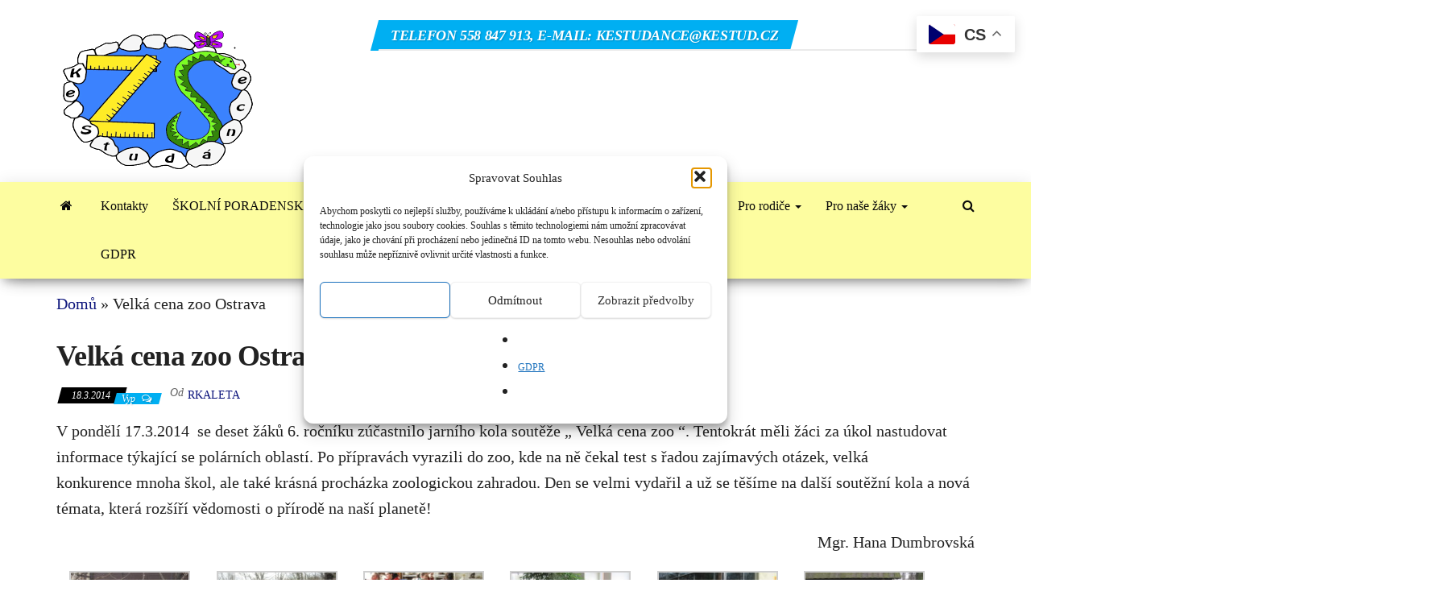

--- FILE ---
content_type: text/html; charset=UTF-8
request_url: https://www.kestud.cz/velka-cena-zoo-ostrava/
body_size: 19770
content:
<!DOCTYPE html>
<html lang="cs">
    <head>
        <meta http-equiv="content-type" content="text/html; charset=UTF-8" />
        <meta http-equiv="X-UA-Compatible" content="IE=edge">
        <meta name="viewport" content="width=device-width, initial-scale=1">
        <link rel="pingback" href="https://www.kestud.cz/xmlrpc.php" />
        <meta name='robots' content='index, follow, max-image-preview:large, max-snippet:-1, max-video-preview:-1' />

	<!-- This site is optimized with the Yoast SEO plugin v26.6 - https://yoast.com/wordpress/plugins/seo/ -->
	<title>Velká cena zoo Ostrava - Ke Studánce 1050 | Základní škola</title>
	<link rel="canonical" href="https://www.kestud.cz/velka-cena-zoo-ostrava/" />
	<meta property="og:locale" content="cs_CZ" />
	<meta property="og:type" content="article" />
	<meta property="og:title" content="Velká cena zoo Ostrava - Ke Studánce 1050 | Základní škola" />
	<meta property="og:description" content="V pondělí 17.3.2014  se deset žáků 6. ročníku zúčastnilo jarního kola soutěže „ Velká cena zoo “. Tentokrát měli žáci za&hellip;" />
	<meta property="og:url" content="https://www.kestud.cz/velka-cena-zoo-ostrava/" />
	<meta property="og:site_name" content="Ke Studánce 1050 | Základní škola" />
	<meta property="article:published_time" content="2014-03-18T09:08:23+00:00" />
	<meta property="article:modified_time" content="2014-03-19T18:38:23+00:00" />
	<meta property="og:image" content="https://www.kestud.cz/wp-content/uploads/2014/03/IMG_1954_640x480-150x150.jpg" />
	<meta name="author" content="rkaleta" />
	<meta name="twitter:card" content="summary_large_image" />
	<meta name="twitter:label1" content="Napsal(a)" />
	<meta name="twitter:data1" content="rkaleta" />
	<meta name="twitter:label2" content="Odhadovaná doba čtení" />
	<meta name="twitter:data2" content="1 minuta" />
	<script type="application/ld+json" class="yoast-schema-graph">{"@context":"https://schema.org","@graph":[{"@type":"Article","@id":"https://www.kestud.cz/velka-cena-zoo-ostrava/#article","isPartOf":{"@id":"https://www.kestud.cz/velka-cena-zoo-ostrava/"},"author":{"name":"rkaleta","@id":"https://www.kestud.cz/#/schema/person/890db47c131a068808e4ced86d77791b"},"headline":"Velká cena zoo Ostrava","datePublished":"2014-03-18T09:08:23+00:00","dateModified":"2014-03-19T18:38:23+00:00","mainEntityOfPage":{"@id":"https://www.kestud.cz/velka-cena-zoo-ostrava/"},"wordCount":106,"publisher":{"@id":"https://www.kestud.cz/#organization"},"articleSection":["Novinky"],"inLanguage":"cs"},{"@type":"WebPage","@id":"https://www.kestud.cz/velka-cena-zoo-ostrava/","url":"https://www.kestud.cz/velka-cena-zoo-ostrava/","name":"Velká cena zoo Ostrava - Ke Studánce 1050 | Základní škola","isPartOf":{"@id":"https://www.kestud.cz/#website"},"datePublished":"2014-03-18T09:08:23+00:00","dateModified":"2014-03-19T18:38:23+00:00","breadcrumb":{"@id":"https://www.kestud.cz/velka-cena-zoo-ostrava/#breadcrumb"},"inLanguage":"cs","potentialAction":[{"@type":"ReadAction","target":["https://www.kestud.cz/velka-cena-zoo-ostrava/"]}]},{"@type":"BreadcrumbList","@id":"https://www.kestud.cz/velka-cena-zoo-ostrava/#breadcrumb","itemListElement":[{"@type":"ListItem","position":1,"name":"Domů","item":"https://www.kestud.cz/"},{"@type":"ListItem","position":2,"name":"Velká cena zoo Ostrava"}]},{"@type":"WebSite","@id":"https://www.kestud.cz/#website","url":"https://www.kestud.cz/","name":"Ke Studánce 1050 | Základní škola","description":"Motto: Pro život, ne pro školu se učíme. Seneca","publisher":{"@id":"https://www.kestud.cz/#organization"},"potentialAction":[{"@type":"SearchAction","target":{"@type":"EntryPoint","urlTemplate":"https://www.kestud.cz/?s={search_term_string}"},"query-input":{"@type":"PropertyValueSpecification","valueRequired":true,"valueName":"search_term_string"}}],"inLanguage":"cs"},{"@type":"Organization","@id":"https://www.kestud.cz/#organization","name":"Ke Studánce 1050 | Základní škola","url":"https://www.kestud.cz/","logo":{"@type":"ImageObject","inLanguage":"cs","@id":"https://www.kestud.cz/#/schema/logo/image/","url":"https://www.kestud.cz/wp-content/uploads/2021/07/cropped-logo.png","contentUrl":"https://www.kestud.cz/wp-content/uploads/2021/07/cropped-logo.png","width":255,"height":176,"caption":"Ke Studánce 1050 | Základní škola"},"image":{"@id":"https://www.kestud.cz/#/schema/logo/image/"}},{"@type":"Person","@id":"https://www.kestud.cz/#/schema/person/890db47c131a068808e4ced86d77791b","name":"rkaleta","url":"https://www.kestud.cz/author/rkaleta/"}]}</script>
	<!-- / Yoast SEO plugin. -->


<link rel='dns-prefetch' href='//fonts.googleapis.com' />
<link rel='dns-prefetch' href='//www.googletagmanager.com' />
<link href='https://fonts.gstatic.com' crossorigin rel='preconnect' />
<link rel="alternate" type="application/rss+xml" title="Ke Studánce 1050 | Základní škola &raquo; RSS zdroj" href="https://www.kestud.cz/feed/" />
<link rel="alternate" type="application/rss+xml" title="Ke Studánce 1050 | Základní škola &raquo; RSS komentářů" href="https://www.kestud.cz/comments/feed/" />
<link rel="alternate" title="oEmbed (JSON)" type="application/json+oembed" href="https://www.kestud.cz/wp-json/oembed/1.0/embed?url=https%3A%2F%2Fwww.kestud.cz%2Fvelka-cena-zoo-ostrava%2F" />
<link rel="alternate" title="oEmbed (XML)" type="text/xml+oembed" href="https://www.kestud.cz/wp-json/oembed/1.0/embed?url=https%3A%2F%2Fwww.kestud.cz%2Fvelka-cena-zoo-ostrava%2F&#038;format=xml" />
<style id='wp-img-auto-sizes-contain-inline-css' type='text/css'>
img:is([sizes=auto i],[sizes^="auto," i]){contain-intrinsic-size:3000px 1500px}
/*# sourceURL=wp-img-auto-sizes-contain-inline-css */
</style>
<link rel='stylesheet' id='sgdg_block-css' href='https://www.kestud.cz/wp-content/plugins/skaut-google-drive-gallery/frontend/css/block.min.css?ver=1748205550' type='text/css' media='all' />
<style id='wp-emoji-styles-inline-css' type='text/css'>

	img.wp-smiley, img.emoji {
		display: inline !important;
		border: none !important;
		box-shadow: none !important;
		height: 1em !important;
		width: 1em !important;
		margin: 0 0.07em !important;
		vertical-align: -0.1em !important;
		background: none !important;
		padding: 0 !important;
	}
/*# sourceURL=wp-emoji-styles-inline-css */
</style>
<style id='wp-block-library-inline-css' type='text/css'>
:root{--wp-block-synced-color:#7a00df;--wp-block-synced-color--rgb:122,0,223;--wp-bound-block-color:var(--wp-block-synced-color);--wp-editor-canvas-background:#ddd;--wp-admin-theme-color:#007cba;--wp-admin-theme-color--rgb:0,124,186;--wp-admin-theme-color-darker-10:#006ba1;--wp-admin-theme-color-darker-10--rgb:0,107,160.5;--wp-admin-theme-color-darker-20:#005a87;--wp-admin-theme-color-darker-20--rgb:0,90,135;--wp-admin-border-width-focus:2px}@media (min-resolution:192dpi){:root{--wp-admin-border-width-focus:1.5px}}.wp-element-button{cursor:pointer}:root .has-very-light-gray-background-color{background-color:#eee}:root .has-very-dark-gray-background-color{background-color:#313131}:root .has-very-light-gray-color{color:#eee}:root .has-very-dark-gray-color{color:#313131}:root .has-vivid-green-cyan-to-vivid-cyan-blue-gradient-background{background:linear-gradient(135deg,#00d084,#0693e3)}:root .has-purple-crush-gradient-background{background:linear-gradient(135deg,#34e2e4,#4721fb 50%,#ab1dfe)}:root .has-hazy-dawn-gradient-background{background:linear-gradient(135deg,#faaca8,#dad0ec)}:root .has-subdued-olive-gradient-background{background:linear-gradient(135deg,#fafae1,#67a671)}:root .has-atomic-cream-gradient-background{background:linear-gradient(135deg,#fdd79a,#004a59)}:root .has-nightshade-gradient-background{background:linear-gradient(135deg,#330968,#31cdcf)}:root .has-midnight-gradient-background{background:linear-gradient(135deg,#020381,#2874fc)}:root{--wp--preset--font-size--normal:16px;--wp--preset--font-size--huge:42px}.has-regular-font-size{font-size:1em}.has-larger-font-size{font-size:2.625em}.has-normal-font-size{font-size:var(--wp--preset--font-size--normal)}.has-huge-font-size{font-size:var(--wp--preset--font-size--huge)}.has-text-align-center{text-align:center}.has-text-align-left{text-align:left}.has-text-align-right{text-align:right}.has-fit-text{white-space:nowrap!important}#end-resizable-editor-section{display:none}.aligncenter{clear:both}.items-justified-left{justify-content:flex-start}.items-justified-center{justify-content:center}.items-justified-right{justify-content:flex-end}.items-justified-space-between{justify-content:space-between}.screen-reader-text{border:0;clip-path:inset(50%);height:1px;margin:-1px;overflow:hidden;padding:0;position:absolute;width:1px;word-wrap:normal!important}.screen-reader-text:focus{background-color:#ddd;clip-path:none;color:#444;display:block;font-size:1em;height:auto;left:5px;line-height:normal;padding:15px 23px 14px;text-decoration:none;top:5px;width:auto;z-index:100000}html :where(.has-border-color){border-style:solid}html :where([style*=border-top-color]){border-top-style:solid}html :where([style*=border-right-color]){border-right-style:solid}html :where([style*=border-bottom-color]){border-bottom-style:solid}html :where([style*=border-left-color]){border-left-style:solid}html :where([style*=border-width]){border-style:solid}html :where([style*=border-top-width]){border-top-style:solid}html :where([style*=border-right-width]){border-right-style:solid}html :where([style*=border-bottom-width]){border-bottom-style:solid}html :where([style*=border-left-width]){border-left-style:solid}html :where(img[class*=wp-image-]){height:auto;max-width:100%}:where(figure){margin:0 0 1em}html :where(.is-position-sticky){--wp-admin--admin-bar--position-offset:var(--wp-admin--admin-bar--height,0px)}@media screen and (max-width:600px){html :where(.is-position-sticky){--wp-admin--admin-bar--position-offset:0px}}

/*# sourceURL=wp-block-library-inline-css */
</style><style id='wp-block-columns-inline-css' type='text/css'>
.wp-block-columns{box-sizing:border-box;display:flex;flex-wrap:wrap!important}@media (min-width:782px){.wp-block-columns{flex-wrap:nowrap!important}}.wp-block-columns{align-items:normal!important}.wp-block-columns.are-vertically-aligned-top{align-items:flex-start}.wp-block-columns.are-vertically-aligned-center{align-items:center}.wp-block-columns.are-vertically-aligned-bottom{align-items:flex-end}@media (max-width:781px){.wp-block-columns:not(.is-not-stacked-on-mobile)>.wp-block-column{flex-basis:100%!important}}@media (min-width:782px){.wp-block-columns:not(.is-not-stacked-on-mobile)>.wp-block-column{flex-basis:0;flex-grow:1}.wp-block-columns:not(.is-not-stacked-on-mobile)>.wp-block-column[style*=flex-basis]{flex-grow:0}}.wp-block-columns.is-not-stacked-on-mobile{flex-wrap:nowrap!important}.wp-block-columns.is-not-stacked-on-mobile>.wp-block-column{flex-basis:0;flex-grow:1}.wp-block-columns.is-not-stacked-on-mobile>.wp-block-column[style*=flex-basis]{flex-grow:0}:where(.wp-block-columns){margin-bottom:1.75em}:where(.wp-block-columns.has-background){padding:1.25em 2.375em}.wp-block-column{flex-grow:1;min-width:0;overflow-wrap:break-word;word-break:break-word}.wp-block-column.is-vertically-aligned-top{align-self:flex-start}.wp-block-column.is-vertically-aligned-center{align-self:center}.wp-block-column.is-vertically-aligned-bottom{align-self:flex-end}.wp-block-column.is-vertically-aligned-stretch{align-self:stretch}.wp-block-column.is-vertically-aligned-bottom,.wp-block-column.is-vertically-aligned-center,.wp-block-column.is-vertically-aligned-top{width:100%}
/*# sourceURL=https://www.kestud.cz/wp-includes/blocks/columns/style.min.css */
</style>
<style id='wp-block-group-inline-css' type='text/css'>
.wp-block-group{box-sizing:border-box}:where(.wp-block-group.wp-block-group-is-layout-constrained){position:relative}
/*# sourceURL=https://www.kestud.cz/wp-includes/blocks/group/style.min.css */
</style>
<style id='global-styles-inline-css' type='text/css'>
:root{--wp--preset--aspect-ratio--square: 1;--wp--preset--aspect-ratio--4-3: 4/3;--wp--preset--aspect-ratio--3-4: 3/4;--wp--preset--aspect-ratio--3-2: 3/2;--wp--preset--aspect-ratio--2-3: 2/3;--wp--preset--aspect-ratio--16-9: 16/9;--wp--preset--aspect-ratio--9-16: 9/16;--wp--preset--color--black: #000000;--wp--preset--color--cyan-bluish-gray: #abb8c3;--wp--preset--color--white: #ffffff;--wp--preset--color--pale-pink: #f78da7;--wp--preset--color--vivid-red: #cf2e2e;--wp--preset--color--luminous-vivid-orange: #ff6900;--wp--preset--color--luminous-vivid-amber: #fcb900;--wp--preset--color--light-green-cyan: #7bdcb5;--wp--preset--color--vivid-green-cyan: #00d084;--wp--preset--color--pale-cyan-blue: #8ed1fc;--wp--preset--color--vivid-cyan-blue: #0693e3;--wp--preset--color--vivid-purple: #9b51e0;--wp--preset--gradient--vivid-cyan-blue-to-vivid-purple: linear-gradient(135deg,rgb(6,147,227) 0%,rgb(155,81,224) 100%);--wp--preset--gradient--light-green-cyan-to-vivid-green-cyan: linear-gradient(135deg,rgb(122,220,180) 0%,rgb(0,208,130) 100%);--wp--preset--gradient--luminous-vivid-amber-to-luminous-vivid-orange: linear-gradient(135deg,rgb(252,185,0) 0%,rgb(255,105,0) 100%);--wp--preset--gradient--luminous-vivid-orange-to-vivid-red: linear-gradient(135deg,rgb(255,105,0) 0%,rgb(207,46,46) 100%);--wp--preset--gradient--very-light-gray-to-cyan-bluish-gray: linear-gradient(135deg,rgb(238,238,238) 0%,rgb(169,184,195) 100%);--wp--preset--gradient--cool-to-warm-spectrum: linear-gradient(135deg,rgb(74,234,220) 0%,rgb(151,120,209) 20%,rgb(207,42,186) 40%,rgb(238,44,130) 60%,rgb(251,105,98) 80%,rgb(254,248,76) 100%);--wp--preset--gradient--blush-light-purple: linear-gradient(135deg,rgb(255,206,236) 0%,rgb(152,150,240) 100%);--wp--preset--gradient--blush-bordeaux: linear-gradient(135deg,rgb(254,205,165) 0%,rgb(254,45,45) 50%,rgb(107,0,62) 100%);--wp--preset--gradient--luminous-dusk: linear-gradient(135deg,rgb(255,203,112) 0%,rgb(199,81,192) 50%,rgb(65,88,208) 100%);--wp--preset--gradient--pale-ocean: linear-gradient(135deg,rgb(255,245,203) 0%,rgb(182,227,212) 50%,rgb(51,167,181) 100%);--wp--preset--gradient--electric-grass: linear-gradient(135deg,rgb(202,248,128) 0%,rgb(113,206,126) 100%);--wp--preset--gradient--midnight: linear-gradient(135deg,rgb(2,3,129) 0%,rgb(40,116,252) 100%);--wp--preset--font-size--small: 13px;--wp--preset--font-size--medium: 20px;--wp--preset--font-size--large: 36px;--wp--preset--font-size--x-large: 42px;--wp--preset--spacing--20: 0.44rem;--wp--preset--spacing--30: 0.67rem;--wp--preset--spacing--40: 1rem;--wp--preset--spacing--50: 1.5rem;--wp--preset--spacing--60: 2.25rem;--wp--preset--spacing--70: 3.38rem;--wp--preset--spacing--80: 5.06rem;--wp--preset--shadow--natural: 6px 6px 9px rgba(0, 0, 0, 0.2);--wp--preset--shadow--deep: 12px 12px 50px rgba(0, 0, 0, 0.4);--wp--preset--shadow--sharp: 6px 6px 0px rgba(0, 0, 0, 0.2);--wp--preset--shadow--outlined: 6px 6px 0px -3px rgb(255, 255, 255), 6px 6px rgb(0, 0, 0);--wp--preset--shadow--crisp: 6px 6px 0px rgb(0, 0, 0);}:where(.is-layout-flex){gap: 0.5em;}:where(.is-layout-grid){gap: 0.5em;}body .is-layout-flex{display: flex;}.is-layout-flex{flex-wrap: wrap;align-items: center;}.is-layout-flex > :is(*, div){margin: 0;}body .is-layout-grid{display: grid;}.is-layout-grid > :is(*, div){margin: 0;}:where(.wp-block-columns.is-layout-flex){gap: 2em;}:where(.wp-block-columns.is-layout-grid){gap: 2em;}:where(.wp-block-post-template.is-layout-flex){gap: 1.25em;}:where(.wp-block-post-template.is-layout-grid){gap: 1.25em;}.has-black-color{color: var(--wp--preset--color--black) !important;}.has-cyan-bluish-gray-color{color: var(--wp--preset--color--cyan-bluish-gray) !important;}.has-white-color{color: var(--wp--preset--color--white) !important;}.has-pale-pink-color{color: var(--wp--preset--color--pale-pink) !important;}.has-vivid-red-color{color: var(--wp--preset--color--vivid-red) !important;}.has-luminous-vivid-orange-color{color: var(--wp--preset--color--luminous-vivid-orange) !important;}.has-luminous-vivid-amber-color{color: var(--wp--preset--color--luminous-vivid-amber) !important;}.has-light-green-cyan-color{color: var(--wp--preset--color--light-green-cyan) !important;}.has-vivid-green-cyan-color{color: var(--wp--preset--color--vivid-green-cyan) !important;}.has-pale-cyan-blue-color{color: var(--wp--preset--color--pale-cyan-blue) !important;}.has-vivid-cyan-blue-color{color: var(--wp--preset--color--vivid-cyan-blue) !important;}.has-vivid-purple-color{color: var(--wp--preset--color--vivid-purple) !important;}.has-black-background-color{background-color: var(--wp--preset--color--black) !important;}.has-cyan-bluish-gray-background-color{background-color: var(--wp--preset--color--cyan-bluish-gray) !important;}.has-white-background-color{background-color: var(--wp--preset--color--white) !important;}.has-pale-pink-background-color{background-color: var(--wp--preset--color--pale-pink) !important;}.has-vivid-red-background-color{background-color: var(--wp--preset--color--vivid-red) !important;}.has-luminous-vivid-orange-background-color{background-color: var(--wp--preset--color--luminous-vivid-orange) !important;}.has-luminous-vivid-amber-background-color{background-color: var(--wp--preset--color--luminous-vivid-amber) !important;}.has-light-green-cyan-background-color{background-color: var(--wp--preset--color--light-green-cyan) !important;}.has-vivid-green-cyan-background-color{background-color: var(--wp--preset--color--vivid-green-cyan) !important;}.has-pale-cyan-blue-background-color{background-color: var(--wp--preset--color--pale-cyan-blue) !important;}.has-vivid-cyan-blue-background-color{background-color: var(--wp--preset--color--vivid-cyan-blue) !important;}.has-vivid-purple-background-color{background-color: var(--wp--preset--color--vivid-purple) !important;}.has-black-border-color{border-color: var(--wp--preset--color--black) !important;}.has-cyan-bluish-gray-border-color{border-color: var(--wp--preset--color--cyan-bluish-gray) !important;}.has-white-border-color{border-color: var(--wp--preset--color--white) !important;}.has-pale-pink-border-color{border-color: var(--wp--preset--color--pale-pink) !important;}.has-vivid-red-border-color{border-color: var(--wp--preset--color--vivid-red) !important;}.has-luminous-vivid-orange-border-color{border-color: var(--wp--preset--color--luminous-vivid-orange) !important;}.has-luminous-vivid-amber-border-color{border-color: var(--wp--preset--color--luminous-vivid-amber) !important;}.has-light-green-cyan-border-color{border-color: var(--wp--preset--color--light-green-cyan) !important;}.has-vivid-green-cyan-border-color{border-color: var(--wp--preset--color--vivid-green-cyan) !important;}.has-pale-cyan-blue-border-color{border-color: var(--wp--preset--color--pale-cyan-blue) !important;}.has-vivid-cyan-blue-border-color{border-color: var(--wp--preset--color--vivid-cyan-blue) !important;}.has-vivid-purple-border-color{border-color: var(--wp--preset--color--vivid-purple) !important;}.has-vivid-cyan-blue-to-vivid-purple-gradient-background{background: var(--wp--preset--gradient--vivid-cyan-blue-to-vivid-purple) !important;}.has-light-green-cyan-to-vivid-green-cyan-gradient-background{background: var(--wp--preset--gradient--light-green-cyan-to-vivid-green-cyan) !important;}.has-luminous-vivid-amber-to-luminous-vivid-orange-gradient-background{background: var(--wp--preset--gradient--luminous-vivid-amber-to-luminous-vivid-orange) !important;}.has-luminous-vivid-orange-to-vivid-red-gradient-background{background: var(--wp--preset--gradient--luminous-vivid-orange-to-vivid-red) !important;}.has-very-light-gray-to-cyan-bluish-gray-gradient-background{background: var(--wp--preset--gradient--very-light-gray-to-cyan-bluish-gray) !important;}.has-cool-to-warm-spectrum-gradient-background{background: var(--wp--preset--gradient--cool-to-warm-spectrum) !important;}.has-blush-light-purple-gradient-background{background: var(--wp--preset--gradient--blush-light-purple) !important;}.has-blush-bordeaux-gradient-background{background: var(--wp--preset--gradient--blush-bordeaux) !important;}.has-luminous-dusk-gradient-background{background: var(--wp--preset--gradient--luminous-dusk) !important;}.has-pale-ocean-gradient-background{background: var(--wp--preset--gradient--pale-ocean) !important;}.has-electric-grass-gradient-background{background: var(--wp--preset--gradient--electric-grass) !important;}.has-midnight-gradient-background{background: var(--wp--preset--gradient--midnight) !important;}.has-small-font-size{font-size: var(--wp--preset--font-size--small) !important;}.has-medium-font-size{font-size: var(--wp--preset--font-size--medium) !important;}.has-large-font-size{font-size: var(--wp--preset--font-size--large) !important;}.has-x-large-font-size{font-size: var(--wp--preset--font-size--x-large) !important;}
:where(.wp-block-columns.is-layout-flex){gap: 2em;}:where(.wp-block-columns.is-layout-grid){gap: 2em;}
/*# sourceURL=global-styles-inline-css */
</style>
<style id='core-block-supports-inline-css' type='text/css'>
.wp-block-gallery.wp-block-gallery-1{--wp--style--unstable-gallery-gap:var( --wp--style--gallery-gap-default, var( --gallery-block--gutter-size, var( --wp--style--block-gap, 0.5em ) ) );gap:var( --wp--style--gallery-gap-default, var( --gallery-block--gutter-size, var( --wp--style--block-gap, 0.5em ) ) );}.wp-block-gallery.wp-block-gallery-2{--wp--style--unstable-gallery-gap:var( --wp--style--gallery-gap-default, var( --gallery-block--gutter-size, var( --wp--style--block-gap, 0.5em ) ) );gap:var( --wp--style--gallery-gap-default, var( --gallery-block--gutter-size, var( --wp--style--block-gap, 0.5em ) ) );}.wp-container-core-columns-is-layout-9d6595d7{flex-wrap:nowrap;}
/*# sourceURL=core-block-supports-inline-css */
</style>

<style id='classic-theme-styles-inline-css' type='text/css'>
/*! This file is auto-generated */
.wp-block-button__link{color:#fff;background-color:#32373c;border-radius:9999px;box-shadow:none;text-decoration:none;padding:calc(.667em + 2px) calc(1.333em + 2px);font-size:1.125em}.wp-block-file__button{background:#32373c;color:#fff;text-decoration:none}
/*# sourceURL=/wp-includes/css/classic-themes.min.css */
</style>
<link rel='stylesheet' id='envo-magazine-pro-css-css' href='https://www.kestud.cz/wp-content/plugins/envo-magazine-pro/css/style.css?ver=1.9' type='text/css' media='all' />
<style id='envo-magazine-pro-css-inline-css' type='text/css'>

		
			input:focus, select:focus, button:focus { outline: 0 none; border-color: #000; box-shadow: 0 0 5px #000; }
		
    .btn-default, input[type="submit"], input#submit, input#submit:hover, button, a.comment-reply-link, .btn-default:hover, input[type="submit"]:hover, button:hover, a.comment-reply-link:hover { 
			background: linear-gradient(90deg, #fff, #fff); 
			background: -webkit-linear-gradient(left, #fff, #fff);
		}
		.open-panel span { 
			background: #0a0a0a;
		}
		
			#top-navigation .navbar-toggle .icon-bar { background-color: #fff; }
			#top-navigation .navbar-toggle { border-color: #fff; }
		
	
/*# sourceURL=envo-magazine-pro-css-inline-css */
</style>
<link rel='stylesheet' id='pdfp-public-css' href='https://www.kestud.cz/wp-content/plugins/pdf-poster/build/public.css?ver=2.3.1' type='text/css' media='all' />
<link rel='stylesheet' id='symple_shortcode_styles-css' href='https://www.kestud.cz/wp-content/plugins/symple-shortcodes/shortcodes/css/symple_shortcodes_styles.css?ver=4544f4d596258b94b81c9542ddf60850' type='text/css' media='all' />
<link rel='stylesheet' id='cmplz-general-css' href='https://www.kestud.cz/wp-content/plugins/complianz-gdpr/assets/css/cookieblocker.min.css?ver=1766008762' type='text/css' media='all' />
<link rel='stylesheet' id='bootstrap-css' href='https://www.kestud.cz/wp-content/themes/envo-magazine/css/bootstrap.css?ver=3.3.7' type='text/css' media='all' />
<link rel='stylesheet' id='envo-magazine-stylesheet-css' href='https://www.kestud.cz/wp-content/themes/envo-magazine/style.css?ver=1.3.12' type='text/css' media='all' />
<link rel='stylesheet' id='font-awesome-css' href='https://www.kestud.cz/wp-content/plugins/symple-shortcodes/shortcodes/css/font-awesome.min.css?ver=4544f4d596258b94b81c9542ddf60850' type='text/css' media='all' />
<script type="text/javascript" async src="https://www.kestud.cz/wp-content/plugins/burst-statistics/assets/js/timeme/timeme.min.js?ver=1767556374" id="burst-timeme-js"></script>
<script type="text/javascript" async src="https://www.kestud.cz/wp-content/uploads/burst/js/burst.min.js?ver=1768651353" id="burst-js"></script>
<script type="text/javascript" src="https://www.kestud.cz/wp-includes/js/jquery/jquery.min.js?ver=3.7.1" id="jquery-core-js"></script>
<script type="text/javascript" src="https://www.kestud.cz/wp-includes/js/jquery/jquery-migrate.min.js?ver=3.4.1" id="jquery-migrate-js"></script>
<link rel="https://api.w.org/" href="https://www.kestud.cz/wp-json/" /><link rel="alternate" title="JSON" type="application/json" href="https://www.kestud.cz/wp-json/wp/v2/posts/2520" /><link rel="EditURI" type="application/rsd+xml" title="RSD" href="https://www.kestud.cz/xmlrpc.php?rsd" />
<meta name="generator" content="Site Kit by Google 1.168.0" />        <style>
                    </style>
			<style>.cmplz-hidden {
					display: none !important;
				}</style><style type="text/css">.recentcomments a{display:inline !important;padding:0 !important;margin:0 !important;}</style>
<style type="text/css"></style>
	<style type="text/css" id="envo-magazine-header-css">
				.site-title,
		.site-description {
			position: absolute;
			clip: rect(1px, 1px, 1px, 1px);
		}
		
	</style>
	<style>
.synved-social-resolution-single {
display: inline-block;
}
.synved-social-resolution-normal {
display: inline-block;
}
.synved-social-resolution-hidef {
display: none;
}

@media only screen and (min--moz-device-pixel-ratio: 2),
only screen and (-o-min-device-pixel-ratio: 2/1),
only screen and (-webkit-min-device-pixel-ratio: 2),
only screen and (min-device-pixel-ratio: 2),
only screen and (min-resolution: 2dppx),
only screen and (min-resolution: 192dpi) {
	.synved-social-resolution-normal {
	display: none;
	}
	.synved-social-resolution-hidef {
	display: inline-block;
	}
}
</style><link rel="icon" href="https://www.kestud.cz/wp-content/uploads/2021/07/cropped-web-logo-32x32.png" sizes="32x32" />
<link rel="icon" href="https://www.kestud.cz/wp-content/uploads/2021/07/cropped-web-logo-192x192.png" sizes="192x192" />
<link rel="apple-touch-icon" href="https://www.kestud.cz/wp-content/uploads/2021/07/cropped-web-logo-180x180.png" />
<meta name="msapplication-TileImage" content="https://www.kestud.cz/wp-content/uploads/2021/07/cropped-web-logo-270x270.png" />
<style id="kirki-inline-styles">.site-heading .site-title a, site-heading .site-title a:hover{font-family:initial;font-size:22px;letter-spacing:0px;text-transform:none;color:#000;}.site-heading p.site-description{font-family:Roboto Condensed;font-size:15px;font-weight:400;letter-spacing:0px;text-transform:none;color:#777777;}.site-header{background-color:#ffffff;}#site-navigation .navbar-nav li a, #site-navigation, #site-navigation .dropdown-menu, #site-navigation.shrink, .transparent-header #site-navigation.shrink{background-color:#fdfda0;}#site-navigation, #site-navigation .navbar-nav > li > a, #site-navigation .dropdown-menu > li > a{font-family:initial;font-size:16px;letter-spacing:0px;text-transform:none;color:#0a0a0a;}.navbar li.fa:before, .home-icon i{color:#0a0a0a;}#site-navigation li a:before, .nav > li.active > a:after, .current-page-parent:after, .open-panel span{background-color:#0a0a0a;}#site-navigation li.home-icon.front_page_on a:hover i, #site-navigation .navbar-nav > li > a:hover, #site-navigation .dropdown-menu > li > a:hover, #site-navigation .navbar-nav li:hover.fa:before{color:#fff;}#site-navigation li.home-icon.front_page_on a:hover, #site-navigation .navbar-nav > li > a:hover, #site-navigation .dropdown-menu > li > a:hover, #site-navigation .navbar-nav li.home-icon.front_page_on:hover:before{background-color:#efefef;}#site-navigation li.home-icon.front_page_on a, #site-navigation .navbar-nav > li.active > a, #site-navigation .dropdown-menu > .active > a, .home-icon.front_page_on i, #site-navigation .active.fa:before{color:#fff;}#site-navigation li.home-icon.front_page_on a, #site-navigation .navbar-nav > li.active > a, #site-navigation .dropdown-menu > .active > a, li.home-icon.front_page_on, li.home-icon.front_page_on:before{background-color:#1395b3;}#top-navigation, #top-navigation .dropdown-menu, #top-navigation .navbar-nav > li > a, #top-navigation .dropdown-menu > li > a, #top-navigation .nav .open > a{background-color:#313131;}#top-navigation, #top-navigation .navbar-nav > li > a, #top-navigation .dropdown-menu > li > a, #top-navigation .nav .open > a{font-family:initial;font-size:13px;letter-spacing:0px;text-transform:none;color:#fff;}#top-navigation li a:before, #top-navigation > li.active > a:after, #top-navigation .current-menu-item a:after{background-color:#fff;}#top-navigation.navbar li.fa:before{color:#fff;}#top-navigation .navbar-nav > li > a:hover, #top-navigation .dropdown-menu > li > a:hover, #top-navigation .navbar-nav > li > a:hover, #top-navigation .dropdown-menu > li > a:hover, #top-navigation.navbar li.fa:hover:before{color:#000!important;}#top-navigation .navbar-nav > li > a:hover, #top-navigation .dropdown-menu > li > a:hover, #top-navigation .navbar-nav > li > a:hover, #top-navigation .dropdown-menu > li > a:hover{background-color:#fff!important;}#top-navigation .navbar-nav > li.active > a, #top-navigation .dropdown-menu > .active > a{color:#000;background-color:#fff;}.main-container, #breadcrumbs, .ad-after-menu, #slidebox{background-color:#FFFFFF;}.split-slider{border-left-color:#FFFFFF;}.rtl .split-slider{border-right-color:#FFFFFF;}a, .woocommerce .woocommerce-breadcrumb a, .author-meta a, .tags-links a, nav.navigation.pagination .nav-links a, nav.navigation.pagination .current{color:#0d157c;}a:hover, .woocommerce .woocommerce-breadcrumb a:hover, .tags-links a:hover{color:#1e73be;}#searchsubmit, .btn-default, input[type="submit"], input#submit, input#submit:hover, button, a.comment-reply-link, .btn-default:hover, input[type="submit"]:hover, button:hover, a.comment-reply-link:hover{color:#dd9933;}body, .woocommerce .woocommerce-breadcrumb{font-family:initial;font-size:20px;letter-spacing:0px;line-height:1.6;color:#222222;}.page-header, .page-header a, h1.single-title, h1, h2, h3, h4, h5, h6{font-family:initial;color:#222222;}.widget-title h3, .widget ul.tabs_login li a{color:#fff;}.widget-title h3:before, .nav > li > a:before, nav.navigation.pagination .current:before, .widget ul.tabs_login li a:before{background-color:#00aff2;}nav.navigation.pagination .current:before{border-color:#00aff2;}.section-title a{color:#000;}.section-title:after, .section-title a:after, .widget-title:after{background-color:#eaeaea;}.posted-date, .cat-links span, .tags-links span{color:#fff;}.posted-date:before, .cat-links span:before, .tags-links span:before{background-color:#000;}.comments-meta a, .comments-meta, .cat-links a, .split-images .comments-meta a{color:#fff;}.comments-meta:before, .cat-links a:before{background-color:#00aff2;}.news-item h2 a, .newsticker-inner a{font-family:initial;color:#222222;}.widget, .post-excerpt{font-family:initial;font-size:16px;letter-spacing:0px;line-height:1.6;color:#222222;}#content-footer-section .widget{font-family:Roboto Condensed;font-size:14px;font-weight:300;letter-spacing:0px;text-transform:none;color:#ffffff;}#content-footer-section{background-color:#1e1e1e;}#content-footer-section a{color:#fff;}#content-footer-section a:hover{color:#fff;}.footer-credits{background-color:#1e1e1e;}.footer-credits, .footer-credits-text{color:#fff;}.footer-credits a{color:#fff;}.footer-credits a:hover{color:#fff;}.site-heading{padding-top:20px;}.posted-date{display:inline;}.comments-meta{display:inline;}.author-meta{display:inline-block;}@media (max-width: 767px){#site-navigation .navbar-nav a, .openNav .menu-container{background-color:#fdfda0;}#site-navigation .navbar-nav a:hover{color:#fff!important;background-color:#efefef!important;}#site-navigation .navbar-nav .active a{color:#fff!important;background-color:#1395b3!important;}}@media (min-width: 1480px){.envo-mag-content-1440 .container{width:1440px;}}@media (min-width: 1320px){.envo-mag-content-1280 .container{width:1440px;}}@media (min-width: 1200px){.envo-mag-content-1170 .container{width:1440px;}.envo-mag-content-1024 .container{width:1440px;}.envo-mag-content-980 .container{width:1440px;}}@media (min-width: 992px){.widget.col-md-3{width:33.33333333%;}}/* cyrillic-ext */
@font-face {
  font-family: 'Roboto Condensed';
  font-style: normal;
  font-weight: 300;
  font-display: swap;
  src: url(https://www.kestud.cz/wp-content/fonts/roboto-condensed/font) format('woff');
  unicode-range: U+0460-052F, U+1C80-1C8A, U+20B4, U+2DE0-2DFF, U+A640-A69F, U+FE2E-FE2F;
}
/* cyrillic */
@font-face {
  font-family: 'Roboto Condensed';
  font-style: normal;
  font-weight: 300;
  font-display: swap;
  src: url(https://www.kestud.cz/wp-content/fonts/roboto-condensed/font) format('woff');
  unicode-range: U+0301, U+0400-045F, U+0490-0491, U+04B0-04B1, U+2116;
}
/* greek-ext */
@font-face {
  font-family: 'Roboto Condensed';
  font-style: normal;
  font-weight: 300;
  font-display: swap;
  src: url(https://www.kestud.cz/wp-content/fonts/roboto-condensed/font) format('woff');
  unicode-range: U+1F00-1FFF;
}
/* greek */
@font-face {
  font-family: 'Roboto Condensed';
  font-style: normal;
  font-weight: 300;
  font-display: swap;
  src: url(https://www.kestud.cz/wp-content/fonts/roboto-condensed/font) format('woff');
  unicode-range: U+0370-0377, U+037A-037F, U+0384-038A, U+038C, U+038E-03A1, U+03A3-03FF;
}
/* vietnamese */
@font-face {
  font-family: 'Roboto Condensed';
  font-style: normal;
  font-weight: 300;
  font-display: swap;
  src: url(https://www.kestud.cz/wp-content/fonts/roboto-condensed/font) format('woff');
  unicode-range: U+0102-0103, U+0110-0111, U+0128-0129, U+0168-0169, U+01A0-01A1, U+01AF-01B0, U+0300-0301, U+0303-0304, U+0308-0309, U+0323, U+0329, U+1EA0-1EF9, U+20AB;
}
/* latin-ext */
@font-face {
  font-family: 'Roboto Condensed';
  font-style: normal;
  font-weight: 300;
  font-display: swap;
  src: url(https://www.kestud.cz/wp-content/fonts/roboto-condensed/font) format('woff');
  unicode-range: U+0100-02BA, U+02BD-02C5, U+02C7-02CC, U+02CE-02D7, U+02DD-02FF, U+0304, U+0308, U+0329, U+1D00-1DBF, U+1E00-1E9F, U+1EF2-1EFF, U+2020, U+20A0-20AB, U+20AD-20C0, U+2113, U+2C60-2C7F, U+A720-A7FF;
}
/* latin */
@font-face {
  font-family: 'Roboto Condensed';
  font-style: normal;
  font-weight: 300;
  font-display: swap;
  src: url(https://www.kestud.cz/wp-content/fonts/roboto-condensed/font) format('woff');
  unicode-range: U+0000-00FF, U+0131, U+0152-0153, U+02BB-02BC, U+02C6, U+02DA, U+02DC, U+0304, U+0308, U+0329, U+2000-206F, U+20AC, U+2122, U+2191, U+2193, U+2212, U+2215, U+FEFF, U+FFFD;
}
/* cyrillic-ext */
@font-face {
  font-family: 'Roboto Condensed';
  font-style: normal;
  font-weight: 400;
  font-display: swap;
  src: url(https://www.kestud.cz/wp-content/fonts/roboto-condensed/font) format('woff');
  unicode-range: U+0460-052F, U+1C80-1C8A, U+20B4, U+2DE0-2DFF, U+A640-A69F, U+FE2E-FE2F;
}
/* cyrillic */
@font-face {
  font-family: 'Roboto Condensed';
  font-style: normal;
  font-weight: 400;
  font-display: swap;
  src: url(https://www.kestud.cz/wp-content/fonts/roboto-condensed/font) format('woff');
  unicode-range: U+0301, U+0400-045F, U+0490-0491, U+04B0-04B1, U+2116;
}
/* greek-ext */
@font-face {
  font-family: 'Roboto Condensed';
  font-style: normal;
  font-weight: 400;
  font-display: swap;
  src: url(https://www.kestud.cz/wp-content/fonts/roboto-condensed/font) format('woff');
  unicode-range: U+1F00-1FFF;
}
/* greek */
@font-face {
  font-family: 'Roboto Condensed';
  font-style: normal;
  font-weight: 400;
  font-display: swap;
  src: url(https://www.kestud.cz/wp-content/fonts/roboto-condensed/font) format('woff');
  unicode-range: U+0370-0377, U+037A-037F, U+0384-038A, U+038C, U+038E-03A1, U+03A3-03FF;
}
/* vietnamese */
@font-face {
  font-family: 'Roboto Condensed';
  font-style: normal;
  font-weight: 400;
  font-display: swap;
  src: url(https://www.kestud.cz/wp-content/fonts/roboto-condensed/font) format('woff');
  unicode-range: U+0102-0103, U+0110-0111, U+0128-0129, U+0168-0169, U+01A0-01A1, U+01AF-01B0, U+0300-0301, U+0303-0304, U+0308-0309, U+0323, U+0329, U+1EA0-1EF9, U+20AB;
}
/* latin-ext */
@font-face {
  font-family: 'Roboto Condensed';
  font-style: normal;
  font-weight: 400;
  font-display: swap;
  src: url(https://www.kestud.cz/wp-content/fonts/roboto-condensed/font) format('woff');
  unicode-range: U+0100-02BA, U+02BD-02C5, U+02C7-02CC, U+02CE-02D7, U+02DD-02FF, U+0304, U+0308, U+0329, U+1D00-1DBF, U+1E00-1E9F, U+1EF2-1EFF, U+2020, U+20A0-20AB, U+20AD-20C0, U+2113, U+2C60-2C7F, U+A720-A7FF;
}
/* latin */
@font-face {
  font-family: 'Roboto Condensed';
  font-style: normal;
  font-weight: 400;
  font-display: swap;
  src: url(https://www.kestud.cz/wp-content/fonts/roboto-condensed/font) format('woff');
  unicode-range: U+0000-00FF, U+0131, U+0152-0153, U+02BB-02BC, U+02C6, U+02DA, U+02DC, U+0304, U+0308, U+0329, U+2000-206F, U+20AC, U+2122, U+2191, U+2193, U+2212, U+2215, U+FEFF, U+FFFD;
}</style>    </head>
    <body data-rsssl=1 data-cmplz=1 id="blog" class="wp-singular post-template-default single single-post postid-2520 single-format-standard wp-custom-logo wp-theme-envo-magazine envo-mag-header-left envo-mag-content-1440 envo-mag-date-inline symple-shortcodes  symple-shortcodes-responsive" data-burst_id="2520" data-burst_type="post">
        <a class="skip-link screen-reader-text" href="#site-content">Skip to the content</a>        <div class="site-header container-fluid">
    <div class="container" >
        <div class="row" >
            <div class="site-heading col-md-4" >
                <div class="site-branding-logo">
                    <a href="https://www.kestud.cz/" class="custom-logo-link" rel="home"><img width="255" height="176" src="https://www.kestud.cz/wp-content/uploads/2021/07/cropped-logo.png" class="custom-logo" alt="Ke Studánce 1050 | Základní škola" decoding="async" /></a>                </div>
                <div class="site-branding-text">
                                            <p class="site-title"><a href="https://www.kestud.cz/" rel="home">Ke Studánce 1050 | Základní škola</a></p>
                    
                                            <p class="site-description">
                            Motto: Pro život, ne pro školu se učíme. Seneca                        </p>
                                    </div><!-- .site-branding-text -->
            </div>
                            <div class="site-heading-sidebar col-md-8" >
                    <div id="content-header-section" class="text-right">
                        <div id="text-12" class="widget widget_text"><div class="widget-title"><h3>Telefon 558 847 913, e-mail: kestudance@kestud.cz</h3></div>			<div class="textwidget"><p><br data-mce-bogus="1"></p>
</div>
		</div><div id="block-320" class="widget widget_block widget_media_image"></div><div id="block-312" class="widget widget_block widget_media_image"></div><div id="block-313" class="widget widget_block widget_media_image"></div><div id="block-311" class="widget widget_block widget_text"></div><div id="block-148" class="widget widget_block widget_text"></div><div id="block-149" class="widget widget_block widget_text"></div>	
                    </div>
                </div>
            	
        </div>
    </div>
</div>
 
<div class="main-menu">
    <nav id="site-navigation" class="navbar navbar-default">     
        <div class="container">   
            <div class="navbar-header">
                                <button id="main-menu-panel" class="open-panel visible-xs" data-panel="main-menu-panel">
                        <span></span>
                        <span></span>
                        <span></span>
                    </button>
                            </div> 
                        <ul class="nav navbar-nav search-icon navbar-left hidden-xs">
                <li class="home-icon">
                    <a href="https://www.kestud.cz/" title="Ke Studánce 1050 | Základní škola">
                        <i class="fa fa-home"></i>
                    </a>
                </li>
            </ul>
            <div class="menu-container"><ul id="menu-menu" class="nav navbar-nav navbar-left"><li itemscope="itemscope" itemtype="https://www.schema.org/SiteNavigationElement" id="menu-item-3339" class="menu-item menu-item-type-post_type menu-item-object-page menu-item-3339"><a title="Kontakty" href="https://www.kestud.cz/kontakty/">Kontakty</a></li>
<li itemscope="itemscope" itemtype="https://www.schema.org/SiteNavigationElement" id="menu-item-20958" class="menu-item menu-item-type-post_type menu-item-object-page menu-item-has-children menu-item-20958 dropdown"><a title="ŠKOLNÍ PORADENSKÉ PRACOVIŠTĚ" href="https://www.kestud.cz/skolni-poradenske-pracoviste/" data-toggle="dropdown" class="dropdown-toggle" aria-haspopup="true">ŠKOLNÍ PORADENSKÉ PRACOVIŠTĚ <span class="caret"></span></a>
<ul role="menu" class=" dropdown-menu" >
	<li itemscope="itemscope" itemtype="https://www.schema.org/SiteNavigationElement" id="menu-item-20959" class="menu-item menu-item-type-post_type menu-item-object-page menu-item-20959"><a title="Výchovný poradce" href="https://www.kestud.cz/vychovny-poradce-2/">Výchovný poradce</a></li>
	<li itemscope="itemscope" itemtype="https://www.schema.org/SiteNavigationElement" id="menu-item-20961" class="menu-item menu-item-type-post_type menu-item-object-page menu-item-20961"><a title="Metodik prevence" href="https://www.kestud.cz/metodik-prevence/">Metodik prevence</a></li>
	<li itemscope="itemscope" itemtype="https://www.schema.org/SiteNavigationElement" id="menu-item-20960" class="menu-item menu-item-type-post_type menu-item-object-page menu-item-20960"><a title="Kariérové poradenství" href="https://www.kestud.cz/karierovy-poradce/">Kariérové poradenství</a></li>
</ul>
</li>
<li itemscope="itemscope" itemtype="https://www.schema.org/SiteNavigationElement" id="menu-item-3338" class="menu-item menu-item-type-post_type menu-item-object-page current_page_parent menu-item-has-children menu-item-3338 dropdown"><a title="Naše škola" href="https://www.kestud.cz/zkusebni-stranka/" data-toggle="dropdown" class="dropdown-toggle" aria-haspopup="true">Naše škola <span class="caret"></span></a>
<ul role="menu" class=" dropdown-menu" >
	<li itemscope="itemscope" itemtype="https://www.schema.org/SiteNavigationElement" id="menu-item-11821" class="menu-item menu-item-type-post_type menu-item-object-page menu-item-has-children menu-item-11821 dropdown-submenu"><a title="FORMULÁŘE, ŽÁDOSTI KE STAŽENÍ" href="https://www.kestud.cz/zkusebni-stranka/formulare-zadosti-ke-stazeni/">FORMULÁŘE, ŽÁDOSTI KE STAŽENÍ</a>
	<ul role="menu" class=" dropdown-menu" >
		<li itemscope="itemscope" itemtype="https://www.schema.org/SiteNavigationElement" id="menu-item-12750" class="menu-item menu-item-type-post_type menu-item-object-page menu-item-12750"><a title="Uvolnění z předmětu TV" href="https://www.kestud.cz/uvolneni-z-tv/">Uvolnění z předmětu TV</a></li>
	</ul>
</li>
	<li itemscope="itemscope" itemtype="https://www.schema.org/SiteNavigationElement" id="menu-item-21653" class="menu-item menu-item-type-post_type menu-item-object-page menu-item-has-children menu-item-21653 dropdown-submenu"><a title="NÁŠ PEDAGOGICKÝ TÝM 2025/2026" href="https://www.kestud.cz/nas-tym/">NÁŠ PEDAGOGICKÝ TÝM 2025/2026</a>
	<ul role="menu" class=" dropdown-menu" >
		<li itemscope="itemscope" itemtype="https://www.schema.org/SiteNavigationElement" id="menu-item-21656" class="menu-item menu-item-type-post_type menu-item-object-page menu-item-21656"><a title="Vedení školy" href="https://www.kestud.cz/vedeni-skoly/">Vedení školy</a></li>
		<li itemscope="itemscope" itemtype="https://www.schema.org/SiteNavigationElement" id="menu-item-21654" class="menu-item menu-item-type-post_type menu-item-object-page menu-item-21654"><a title="První stupeň" href="https://www.kestud.cz/prvni-stupen/">První stupeň</a></li>
		<li itemscope="itemscope" itemtype="https://www.schema.org/SiteNavigationElement" id="menu-item-21658" class="menu-item menu-item-type-post_type menu-item-object-page menu-item-21658"><a title="Druhý stupeň" href="https://www.kestud.cz/druhy-stupen/">Druhý stupeň</a></li>
		<li itemscope="itemscope" itemtype="https://www.schema.org/SiteNavigationElement" id="menu-item-21655" class="menu-item menu-item-type-post_type menu-item-object-page menu-item-21655"><a title="Školní družina – vychovatelky" href="https://www.kestud.cz/skolni-druzina-2/">Školní družina – vychovatelky</a></li>
		<li itemscope="itemscope" itemtype="https://www.schema.org/SiteNavigationElement" id="menu-item-21657" class="menu-item menu-item-type-post_type menu-item-object-page menu-item-21657"><a title="Asitenti pedagoga" href="https://www.kestud.cz/asitenti-pedagoga/">Asitenti pedagoga</a></li>
	</ul>
</li>
	<li itemscope="itemscope" itemtype="https://www.schema.org/SiteNavigationElement" id="menu-item-11860" class="menu-item menu-item-type-post_type menu-item-object-page menu-item-11860"><a title="Naše učebny a vybavení" href="https://www.kestud.cz/nase-ucebny-a-vybaveni/">Naše učebny a vybavení</a></li>
	<li itemscope="itemscope" itemtype="https://www.schema.org/SiteNavigationElement" id="menu-item-16690" class="menu-item menu-item-type-post_type menu-item-object-page menu-item-16690"><a title="KROUŽKY U NÁS VE ŠKOLE" href="https://www.kestud.cz/krouzky-u-nas-ve-skole/">KROUŽKY U NÁS VE ŠKOLE</a></li>
	<li itemscope="itemscope" itemtype="https://www.schema.org/SiteNavigationElement" id="menu-item-11996" class="menu-item menu-item-type-post_type menu-item-object-page menu-item-11996"><a title="Časová organizace školního roku 2025/26" href="https://www.kestud.cz/casova-organizace-skolniho-roku-2021-22/">Časová organizace školního roku 2025/26</a></li>
	<li itemscope="itemscope" itemtype="https://www.schema.org/SiteNavigationElement" id="menu-item-21083" class="menu-item menu-item-type-post_type menu-item-object-page menu-item-21083"><a title="Environmentální vzdělávání, výchova a osvěta" href="https://www.kestud.cz/environmentalni-vzdelavani-vychova-a-osveta/">Environmentální vzdělávání, výchova a osvěta</a></li>
	<li itemscope="itemscope" itemtype="https://www.schema.org/SiteNavigationElement" id="menu-item-14735" class="menu-item menu-item-type-post_type menu-item-object-page menu-item-14735"><a title="POVINNĚ ZVEŘEJŇOVANÉ INFORMACE" href="https://www.kestud.cz/povinne-zverejnovane-informace/">POVINNĚ ZVEŘEJŇOVANÉ INFORMACE</a></li>
	<li itemscope="itemscope" itemtype="https://www.schema.org/SiteNavigationElement" id="menu-item-3341" class="menu-item menu-item-type-post_type menu-item-object-page menu-item-3341"><a title="Dokumenty školy a poradenství" href="https://www.kestud.cz/dokumenty/">Dokumenty školy a poradenství</a></li>
	<li itemscope="itemscope" itemtype="https://www.schema.org/SiteNavigationElement" id="menu-item-4266" class="menu-item menu-item-type-post_type menu-item-object-page menu-item-has-children menu-item-4266 dropdown-submenu"><a title="PROJEKTY A DOTACE" href="https://www.kestud.cz/projekty-a-dotace-3/">PROJEKTY A DOTACE</a>
	<ul role="menu" class=" dropdown-menu" >
		<li itemscope="itemscope" itemtype="https://www.schema.org/SiteNavigationElement" id="menu-item-12328" class="menu-item menu-item-type-post_type menu-item-object-page menu-item-12328"><a title="Celé Česko čte dětem" href="https://www.kestud.cz/cele-cesko-cte-detem/">Celé Česko čte dětem</a></li>
	</ul>
</li>
	<li itemscope="itemscope" itemtype="https://www.schema.org/SiteNavigationElement" id="menu-item-12430" class="menu-item menu-item-type-post_type menu-item-object-page menu-item-12430"><a title="Výroční zprávy školy" href="https://www.kestud.cz/vyrocni-zpravy/">Výroční zprávy školy</a></li>
	<li itemscope="itemscope" itemtype="https://www.schema.org/SiteNavigationElement" id="menu-item-3345" class="menu-item menu-item-type-post_type menu-item-object-page menu-item-3345"><a title="FOTOGALERIE, MÉDIA, SÍTĚ" href="https://www.kestud.cz/fotogalerie/">FOTOGALERIE, MÉDIA, SÍTĚ</a></li>
	<li itemscope="itemscope" itemtype="https://www.schema.org/SiteNavigationElement" id="menu-item-13612" class="menu-item menu-item-type-post_type menu-item-object-page menu-item-13612"><a title="Partnerská Mateřská školka Ke Studánce 1033" href="https://www.kestud.cz/partnerska-materska-skolka-ke-studance-1033/">Partnerská Mateřská školka Ke Studánce 1033</a></li>
	<li itemscope="itemscope" itemtype="https://www.schema.org/SiteNavigationElement" id="menu-item-3343" class="menu-item menu-item-type-post_type menu-item-object-page menu-item-3343"><a title="NADAČNÍ FOND" href="https://www.kestud.cz/nadacni-fond/">NADAČNÍ FOND</a></li>
	<li itemscope="itemscope" itemtype="https://www.schema.org/SiteNavigationElement" id="menu-item-4269" class="menu-item menu-item-type-post_type menu-item-object-page menu-item-4269"><a title="Talentovaní žáci a jejich úspěchy" href="https://www.kestud.cz/talentovani-zaci-a-jejich-uspechy/">Talentovaní žáci a jejich úspěchy</a></li>
	<li itemscope="itemscope" itemtype="https://www.schema.org/SiteNavigationElement" id="menu-item-8949" class="menu-item menu-item-type-post_type menu-item-object-page menu-item-8949"><a title="Volná místa" href="https://www.kestud.cz/volna-mista/">Volná místa</a></li>
	<li itemscope="itemscope" itemtype="https://www.schema.org/SiteNavigationElement" id="menu-item-20471" class="menu-item menu-item-type-post_type menu-item-object-page menu-item-20471"><a title="Almanach a 40 let školy" href="https://www.kestud.cz/almanach/">Almanach a 40 let školy</a></li>
</ul>
</li>
<li itemscope="itemscope" itemtype="https://www.schema.org/SiteNavigationElement" id="menu-item-3342" class="menu-item menu-item-type-post_type menu-item-object-page menu-item-has-children menu-item-3342 dropdown"><a title="Školní jídelna" href="https://www.kestud.cz/skolni-jidelna/" data-toggle="dropdown" class="dropdown-toggle" aria-haspopup="true">Školní jídelna <span class="caret"></span></a>
<ul role="menu" class=" dropdown-menu" >
	<li itemscope="itemscope" itemtype="https://www.schema.org/SiteNavigationElement" id="menu-item-11949" class="menu-item menu-item-type-post_type menu-item-object-page menu-item-11949"><a title="PLATBY, CENY STRAVNÉHO" href="https://www.kestud.cz/platby-ceny-stravneho/">PLATBY, CENY STRAVNÉHO</a></li>
	<li itemscope="itemscope" itemtype="https://www.schema.org/SiteNavigationElement" id="menu-item-11951" class="menu-item menu-item-type-post_type menu-item-object-page menu-item-11951"><a title="Jídelníček" href="https://www.kestud.cz/jidelnicek/">Jídelníček</a></li>
	<li itemscope="itemscope" itemtype="https://www.schema.org/SiteNavigationElement" id="menu-item-11950" class="menu-item menu-item-type-post_type menu-item-object-page menu-item-11950"><a title="OBJEDNÁVKOVÝ SYSTÉM E-STRAVA" href="https://www.kestud.cz/objednavkovy-system-e-strava/">OBJEDNÁVKOVÝ SYSTÉM E-STRAVA</a></li>
	<li itemscope="itemscope" itemtype="https://www.schema.org/SiteNavigationElement" id="menu-item-11948" class="menu-item menu-item-type-post_type menu-item-object-page menu-item-11948"><a title="Vnitřní řád školní jídelny" href="https://www.kestud.cz/provozni-rad-a-smernice-skolni-jidelny/">Vnitřní řád školní jídelny</a></li>
</ul>
</li>
<li itemscope="itemscope" itemtype="https://www.schema.org/SiteNavigationElement" id="menu-item-3340" class="menu-item menu-item-type-post_type menu-item-object-page menu-item-has-children menu-item-3340 dropdown"><a title="Školní družina" href="https://www.kestud.cz/skolni-druzina/" data-toggle="dropdown" class="dropdown-toggle" aria-haspopup="true">Školní družina <span class="caret"></span></a>
<ul role="menu" class=" dropdown-menu" >
	<li itemscope="itemscope" itemtype="https://www.schema.org/SiteNavigationElement" id="menu-item-11967" class="menu-item menu-item-type-post_type menu-item-object-page menu-item-11967"><a title="KONTAKTY ŠKOLNÍ DRUŽINA" href="https://www.kestud.cz/kontakty-skolni-druzina/">KONTAKTY ŠKOLNÍ DRUŽINA</a></li>
	<li itemscope="itemscope" itemtype="https://www.schema.org/SiteNavigationElement" id="menu-item-11965" class="menu-item menu-item-type-post_type menu-item-object-page menu-item-11965"><a title="Kritéria pro příjetí do školní družiny" href="https://www.kestud.cz/kriteria-pro-prijeti-do-skolni-druziny/">Kritéria pro příjetí do školní družiny</a></li>
	<li itemscope="itemscope" itemtype="https://www.schema.org/SiteNavigationElement" id="menu-item-11966" class="menu-item menu-item-type-post_type menu-item-object-page menu-item-11966"><a title="ŠKOLNÍ VZDĚLÁVACÍ PROGRAM ŠD" href="https://www.kestud.cz/vychovne-vzdelavaci-plan-sd/">ŠKOLNÍ VZDĚLÁVACÍ PROGRAM ŠD</a></li>
	<li itemscope="itemscope" itemtype="https://www.schema.org/SiteNavigationElement" id="menu-item-12423" class="menu-item menu-item-type-post_type menu-item-object-page menu-item-12423"><a title="Vnitřní řád školní družiny" href="https://www.kestud.cz/vnitrni-rad-skolni-druziny/">Vnitřní řád školní družiny</a></li>
</ul>
</li>
<li itemscope="itemscope" itemtype="https://www.schema.org/SiteNavigationElement" id="menu-item-11891" class="menu-item menu-item-type-post_type menu-item-object-page menu-item-has-children menu-item-11891 dropdown"><a title="Pro rodiče" href="https://www.kestud.cz/pro-rodice/" data-toggle="dropdown" class="dropdown-toggle" aria-haspopup="true">Pro rodiče <span class="caret"></span></a>
<ul role="menu" class=" dropdown-menu" >
	<li itemscope="itemscope" itemtype="https://www.schema.org/SiteNavigationElement" id="menu-item-11471" class="menu-item menu-item-type-post_type menu-item-object-page menu-item-11471"><a title="ZÁPIS DO 1. TŘÍD 2026/27" href="https://www.kestud.cz/zapis-do-1-trid/">ZÁPIS DO 1. TŘÍD 2026/27</a></li>
	<li itemscope="itemscope" itemtype="https://www.schema.org/SiteNavigationElement" id="menu-item-15748" class="menu-item menu-item-type-post_type menu-item-object-page menu-item-has-children menu-item-15748 dropdown-submenu"><a title="ŠKOLNÍ PORADENSKÉ PRACOVIŠTĚ" href="https://www.kestud.cz/skolni-poradenske-pracoviste/">ŠKOLNÍ PORADENSKÉ PRACOVIŠTĚ</a>
	<ul role="menu" class=" dropdown-menu" >
		<li itemscope="itemscope" itemtype="https://www.schema.org/SiteNavigationElement" id="menu-item-11890" class="menu-item menu-item-type-post_type menu-item-object-page menu-item-has-children menu-item-11890 dropdown-submenu"><a title="Výchovný poradce" href="https://www.kestud.cz/vychovny-poradce-2/">Výchovný poradce</a>
		<ul role="menu" class=" dropdown-menu" >
			<li itemscope="itemscope" itemtype="https://www.schema.org/SiteNavigationElement" id="menu-item-11984" class="menu-item menu-item-type-post_type menu-item-object-page menu-item-11984"><a title="Informace pro rodiče se SVP" href="https://www.kestud.cz/informace-pro-rodice-se-svp/">Informace pro rodiče se SVP</a></li>
			<li itemscope="itemscope" itemtype="https://www.schema.org/SiteNavigationElement" id="menu-item-11985" class="menu-item menu-item-type-post_type menu-item-object-page menu-item-11985"><a title="Informace pro rodiče vycházejících žáků" href="https://www.kestud.cz/informace-pro-rodice-vychazejicich-zaku/">Informace pro rodiče vycházejících žáků</a></li>
		</ul>
</li>
		<li itemscope="itemscope" itemtype="https://www.schema.org/SiteNavigationElement" id="menu-item-11889" class="menu-item menu-item-type-post_type menu-item-object-page menu-item-11889"><a title="Metodik prevence" href="https://www.kestud.cz/metodik-prevence/">Metodik prevence</a></li>
		<li itemscope="itemscope" itemtype="https://www.schema.org/SiteNavigationElement" id="menu-item-11886" class="menu-item menu-item-type-post_type menu-item-object-page menu-item-11886"><a title="Kariérové poradenství" href="https://www.kestud.cz/karierovy-poradce/">Kariérové poradenství</a></li>
	</ul>
</li>
	<li itemscope="itemscope" itemtype="https://www.schema.org/SiteNavigationElement" id="menu-item-12109" class="menu-item menu-item-type-post_type menu-item-object-page menu-item-12109"><a title="ELEKTRONICKÁ ŽÁKOVSKÁ KNÍŽKA – EDUPAGE" href="https://www.kestud.cz/zakovska-knizka-edupage/">ELEKTRONICKÁ ŽÁKOVSKÁ KNÍŽKA – EDUPAGE</a></li>
	<li itemscope="itemscope" itemtype="https://www.schema.org/SiteNavigationElement" id="menu-item-11887" class="menu-item menu-item-type-post_type menu-item-object-page menu-item-11887"><a title="Konzultační hodiny" href="https://www.kestud.cz/konzultacni-hodiny/">Konzultační hodiny</a></li>
	<li itemscope="itemscope" itemtype="https://www.schema.org/SiteNavigationElement" id="menu-item-12050" class="menu-item menu-item-type-post_type menu-item-object-page menu-item-12050"><a title="FORMULÁŘE, ŽÁDOSTI KE STAŽENÍ" href="https://www.kestud.cz/zkusebni-stranka/formulare-zadosti-ke-stazeni/">FORMULÁŘE, ŽÁDOSTI KE STAŽENÍ</a></li>
	<li itemscope="itemscope" itemtype="https://www.schema.org/SiteNavigationElement" id="menu-item-14092" class="menu-item menu-item-type-post_type menu-item-object-page menu-item-14092"><a title="Úřední deska" href="https://www.kestud.cz/uredni-deska/">Úřední deska</a></li>
	<li itemscope="itemscope" itemtype="https://www.schema.org/SiteNavigationElement" id="menu-item-16689" class="menu-item menu-item-type-post_type menu-item-object-page menu-item-has-children menu-item-16689 dropdown-submenu"><a title="KROUŽKY U NÁS VE ŠKOLE" href="https://www.kestud.cz/krouzky-u-nas-ve-skole/">KROUŽKY U NÁS VE ŠKOLE</a>
	<ul role="menu" class=" dropdown-menu" >
		<li itemscope="itemscope" itemtype="https://www.schema.org/SiteNavigationElement" id="menu-item-12230" class="menu-item menu-item-type-post_type menu-item-object-page menu-item-12230"><a title="Nabídky sportovních klubů, ZUŠ, nábory dětí a jiné" href="https://www.kestud.cz/nabidky-op-nabory-deti-a-jine/">Nabídky sportovních klubů, ZUŠ, nábory dětí a jiné</a></li>
	</ul>
</li>
	<li itemscope="itemscope" itemtype="https://www.schema.org/SiteNavigationElement" id="menu-item-16332" class="menu-item menu-item-type-post_type menu-item-object-page menu-item-16332"><a title="Časová organizace školního roku 2025/26" href="https://www.kestud.cz/casova-organizace-skolniho-roku-2021-22/">Časová organizace školního roku 2025/26</a></li>
	<li itemscope="itemscope" itemtype="https://www.schema.org/SiteNavigationElement" id="menu-item-11884" class="menu-item menu-item-type-post_type menu-item-object-page menu-item-11884"><a title="Vše pro prvňáčky" href="https://www.kestud.cz/vse-pro-prvnacky/">Vše pro prvňáčky</a></li>
	<li itemscope="itemscope" itemtype="https://www.schema.org/SiteNavigationElement" id="menu-item-11888" class="menu-item menu-item-type-post_type menu-item-object-page menu-item-11888"><a title="ICT metodik" href="https://www.kestud.cz/ict-metodik/">ICT metodik</a></li>
	<li itemscope="itemscope" itemtype="https://www.schema.org/SiteNavigationElement" id="menu-item-12084" class="menu-item menu-item-type-post_type menu-item-object-page menu-item-12084"><a title="ŠKOLSKÁ RADA ZŠ KE STUDÁNCE" href="https://www.kestud.cz/skolska-rada-zs-ke-studance/">ŠKOLSKÁ RADA ZŠ KE STUDÁNCE</a></li>
	<li itemscope="itemscope" itemtype="https://www.schema.org/SiteNavigationElement" id="menu-item-14569" class="menu-item menu-item-type-post_type menu-item-object-page menu-item-14569"><a title="Sešity podle jednotlivých ročníků" href="https://www.kestud.cz/sesity-podle-jednotlivych-rocniku/">Sešity podle jednotlivých ročníků</a></li>
	<li itemscope="itemscope" itemtype="https://www.schema.org/SiteNavigationElement" id="menu-item-13305" class="menu-item menu-item-type-post_type menu-item-object-page menu-item-13305"><a title="ŽIVÁ STUDÁNAKA - školní noviny" href="https://www.kestud.cz/ziva-studanka-skolni-noviny/">ŽIVÁ STUDÁNAKA &#8211; školní noviny</a></li>
	<li itemscope="itemscope" itemtype="https://www.schema.org/SiteNavigationElement" id="menu-item-11885" class="menu-item menu-item-type-post_type menu-item-object-page menu-item-11885"><a title="Platby školních akcí" href="https://www.kestud.cz/platby-skolnich-akci/">Platby školních akcí</a></li>
	<li itemscope="itemscope" itemtype="https://www.schema.org/SiteNavigationElement" id="menu-item-13118" class="menu-item menu-item-type-post_type menu-item-object-page menu-item-13118"><a title="MŠMT aktuality" href="https://www.kestud.cz/msmt/">MŠMT aktuality</a></li>
	<li itemscope="itemscope" itemtype="https://www.schema.org/SiteNavigationElement" id="menu-item-11883" class="menu-item menu-item-type-post_type menu-item-object-page menu-item-11883"><a title="Nápověda k distanční výuce" href="https://www.kestud.cz/napoveda-k-distancni-vyuce/">Nápověda k distanční výuce</a></li>
</ul>
</li>
<li itemscope="itemscope" itemtype="https://www.schema.org/SiteNavigationElement" id="menu-item-12096" class="menu-item menu-item-type-post_type menu-item-object-page menu-item-has-children menu-item-12096 dropdown"><a title="Pro naše žáky" href="https://www.kestud.cz/pro-nase-zaky/" data-toggle="dropdown" class="dropdown-toggle" aria-haspopup="true">Pro naše žáky <span class="caret"></span></a>
<ul role="menu" class=" dropdown-menu" >
	<li itemscope="itemscope" itemtype="https://www.schema.org/SiteNavigationElement" id="menu-item-12108" class="menu-item menu-item-type-post_type menu-item-object-page menu-item-12108"><a title="ŽÁKOVSKÁ KNÍŽKA - EDUPAGE" href="https://www.kestud.cz/zakovska-knizka-edupage/">ŽÁKOVSKÁ KNÍŽKA &#8211; EDUPAGE</a></li>
	<li itemscope="itemscope" itemtype="https://www.schema.org/SiteNavigationElement" id="menu-item-14568" class="menu-item menu-item-type-post_type menu-item-object-page menu-item-14568"><a title="Sešity podle jednotlivých ročníků" href="https://www.kestud.cz/sesity-podle-jednotlivych-rocniku/">Sešity podle jednotlivých ročníků</a></li>
	<li itemscope="itemscope" itemtype="https://www.schema.org/SiteNavigationElement" id="menu-item-16688" class="menu-item menu-item-type-post_type menu-item-object-page menu-item-16688"><a title="KROUŽKY U NÁS VE ŠKOLE" href="https://www.kestud.cz/krouzky-u-nas-ve-skole/">KROUŽKY U NÁS VE ŠKOLE</a></li>
	<li itemscope="itemscope" itemtype="https://www.schema.org/SiteNavigationElement" id="menu-item-13119" class="menu-item menu-item-type-post_type menu-item-object-page menu-item-13119"><a title="Kariérové poradenství" href="https://www.kestud.cz/karierovy-poradce/">Kariérové poradenství</a></li>
	<li itemscope="itemscope" itemtype="https://www.schema.org/SiteNavigationElement" id="menu-item-12194" class="menu-item menu-item-type-post_type menu-item-object-page menu-item-12194"><a title="BEZPEČNOST NA INTERNETU, SÍTÍCH" href="https://www.kestud.cz/bezpecnost-na-internetu/">BEZPEČNOST NA INTERNETU, SÍTÍCH</a></li>
	<li itemscope="itemscope" itemtype="https://www.schema.org/SiteNavigationElement" id="menu-item-12521" class="menu-item menu-item-type-post_type menu-item-object-page menu-item-12521"><a title="Linka bezpečí" href="https://www.kestud.cz/linka-bezpeci/">Linka bezpečí</a></li>
	<li itemscope="itemscope" itemtype="https://www.schema.org/SiteNavigationElement" id="menu-item-13304" class="menu-item menu-item-type-post_type menu-item-object-page menu-item-13304"><a title="ŽIVÁ STUDÁNKA – ŠKOLNÍ NOVINY" href="https://www.kestud.cz/ziva-studanka-skolni-noviny/">ŽIVÁ STUDÁNKA – ŠKOLNÍ NOVINY</a></li>
</ul>
</li>
<li itemscope="itemscope" itemtype="https://www.schema.org/SiteNavigationElement" id="menu-item-8489" class="menu-item menu-item-type-post_type menu-item-object-page menu-item-privacy-policy menu-item-8489"><a title="GDPR" href="https://www.kestud.cz/gdpr/">GDPR</a></li>
</ul></div>            <ul class="nav navbar-nav search-icon navbar-right hidden-xs">
                <li class="top-search-icon">
                    <a href="#">
                        <i class="fa fa-search"></i>
                    </a>
                </li>
                <div class="top-search-box">
                    <form role="search" method="get" id="searchform" class="searchform" action="https://www.kestud.cz/">
				<div>
					<label class="screen-reader-text" for="s">Vyhledávání</label>
					<input type="text" value="" name="s" id="s" />
					<input type="submit" id="searchsubmit" value="Hledat" />
				</div>
			</form>                </div>
            </ul>
        </div>
            </nav> 
</div>
		<div class="ad-after-menu container text-center"></div>
	
<div id="site-content" class="container main-container" role="main">
	<div class="page-area">
		<p id="breadcrumbs"><span><span><a href="https://www.kestud.cz/">Domů</a></span> » <span class="breadcrumb_last" aria-current="page">Velká cena zoo Ostrava</span></span></p>
<!-- start content container -->
<!-- start content container -->
<div class="row">      
	<article class="col-md-12">
		                         
				<div class="post-2520 post type-post status-publish format-standard hentry category-nezarazene">
										<h1 class="single-title">Velká cena zoo Ostrava</h1>						<span class="posted-date">
		18.3.2014	</span>
	<span class="comments-meta">
		Vyp		<i class="fa fa-comments-o"></i>
	</span>
								<span class="author-meta">
			<span class="author-meta-by">Od</span>
			<a href="https://www.kestud.cz/author/rkaleta/">
				rkaleta			</a>
		</span>
						<div class="single-content"> 
						<div class="single-entry-summary">
									<div class="ad-before-content text-center"></div>
	 
							<p>V pondělí 17.3.2014  se deset žáků 6. ročníku zúčastnilo jarního kola soutěže „ Velká cena zoo “. Tentokrát měli žáci za úkol nastudovat informace týkající se polárních oblastí. Po přípravách vyrazili do zoo, kde na ně čekal test s řadou zajímavých otázek, velká konkurence mnoha škol, ale také krásná procházka zoologickou zahradou. Den se velmi vydařil a už se těšíme na další soutěžní kola a nová témata, která rozšíří vědomosti o přírodě na naší planetě!</p>
<p style="text-align: right;">Mgr. Hana Dumbrovská</p>

		<style type="text/css">
			#gallery-3 {
				margin: auto;
			}
			#gallery-3 .gallery-item {
				float: left;
				margin-top: 10px;
				text-align: center;
				width: 16%;
			}
			#gallery-3 img {
				border: 2px solid #cfcfcf;
			}
			#gallery-3 .gallery-caption {
				margin-left: 0;
			}
			/* see gallery_shortcode() in wp-includes/media.php */
		</style>
		<div id='gallery-3' class='gallery galleryid-2520 gallery-columns-6 gallery-size-thumbnail'><dl class='gallery-item'>
			<dt class='gallery-icon landscape'>
				<a href='https://www.kestud.cz/velka-cena-zoo-ostrava/img_1954_640x480/'><img loading="lazy" decoding="async" width="150" height="150" src="https://www.kestud.cz/wp-content/uploads/2014/03/IMG_1954_640x480-150x150.jpg" class="attachment-thumbnail size-thumbnail" alt="" /></a>
			</dt></dl><dl class='gallery-item'>
			<dt class='gallery-icon landscape'>
				<a href='https://www.kestud.cz/velka-cena-zoo-ostrava/img_1956_640x480/'><img loading="lazy" decoding="async" width="150" height="150" src="https://www.kestud.cz/wp-content/uploads/2014/03/IMG_1956_640x480-150x150.jpg" class="attachment-thumbnail size-thumbnail" alt="" /></a>
			</dt></dl><dl class='gallery-item'>
			<dt class='gallery-icon landscape'>
				<a href='https://www.kestud.cz/velka-cena-zoo-ostrava/img_1957_640x480/'><img loading="lazy" decoding="async" width="150" height="150" src="https://www.kestud.cz/wp-content/uploads/2014/03/IMG_1957_640x480-150x150.jpg" class="attachment-thumbnail size-thumbnail" alt="" /></a>
			</dt></dl><dl class='gallery-item'>
			<dt class='gallery-icon landscape'>
				<a href='https://www.kestud.cz/velka-cena-zoo-ostrava/img_1959_640x480/'><img loading="lazy" decoding="async" width="150" height="150" src="https://www.kestud.cz/wp-content/uploads/2014/03/IMG_1959_640x480-150x150.jpg" class="attachment-thumbnail size-thumbnail" alt="" /></a>
			</dt></dl><dl class='gallery-item'>
			<dt class='gallery-icon landscape'>
				<a href='https://www.kestud.cz/velka-cena-zoo-ostrava/img_1960_640x480/'><img loading="lazy" decoding="async" width="150" height="150" src="https://www.kestud.cz/wp-content/uploads/2014/03/IMG_1960_640x480-150x150.jpg" class="attachment-thumbnail size-thumbnail" alt="" /></a>
			</dt></dl><dl class='gallery-item'>
			<dt class='gallery-icon landscape'>
				<a href='https://www.kestud.cz/velka-cena-zoo-ostrava/img_1967_640x480/'><img loading="lazy" decoding="async" width="150" height="150" src="https://www.kestud.cz/wp-content/uploads/2014/03/IMG_1967_640x480-150x150.jpg" class="attachment-thumbnail size-thumbnail" alt="" /></a>
			</dt></dl><br style="clear: both" />
		</div>

<a class="synved-social-button synved-social-button-share synved-social-size-48 synved-social-resolution-single synved-social-provider-facebook nolightbox" data-provider="facebook" target="_blank" rel="nofollow" title="Facebook Studánka" href="https://www.facebook.com/zs.kestudance.3" style="font-size: 0px;width:48px;height:48px;margin:0;margin-bottom:5px;margin-right:5px"><img loading="lazy" decoding="async" alt="Facebook" title="Facebook Studánka" class="synved-share-image synved-social-image synved-social-image-share" width="48" height="48" style="display: inline;width:48px;height:48px;margin: 0;padding: 0;border: none;box-shadow: none" src="https://www.kestud.cz/wp-content/plugins/social-media-feather/synved-social/image/social/regular/96x96/facebook.png" /></a><a class="synved-social-button synved-social-button-share synved-social-size-48 synved-social-resolution-single synved-social-provider-linkedin nolightbox" data-provider="linkedin" target="_blank" rel="nofollow" title="Share on Linkedin" href="http://ZŠ%20Ke%20Studánce" style="font-size: 0px;width:48px;height:48px;margin:0;margin-bottom:5px"><img loading="lazy" decoding="async" alt="linkedin" title="Share on Linkedin" class="synved-share-image synved-social-image synved-social-image-share" width="48" height="48" style="display: inline;width:48px;height:48px;margin: 0;padding: 0;border: none;box-shadow: none" src="https://www.kestud.cz/wp-content/plugins/social-media-feather/synved-social/image/social/regular/96x96/linkedin.png" /></a> 
									<div class="ad-after-content text-center"></div>
	 
						</div><!-- .single-entry-summary -->
												<div class="entry-footer"><div class="cat-links"><span class="space-right">Kategorie</span><a href="https://www.kestud.cz/category/nezarazene/">Novinky</a></div></div>                        <div class="entry-footer"></div>					</div>
							<div class="prev-next-links">
					<div class="arrowLeft">
				<a href="https://www.kestud.cz/recitacni-soutez-na-ii-stupni/" rel="prev"><i class="fa fa-angle-double-left fa-2x" aria-hidden="true"></i></a>				<div class="prev-next-links-thumb">
					<a href="https://www.kestud.cz/recitacni-soutez-na-ii-stupni/" rel="prev"></a>				</div>
				<div class="prev-next-links-title">
					<a href="https://www.kestud.cz/recitacni-soutez-na-ii-stupni/" rel="prev">Recitační soutěž na II. stupni</a>				</div>	
			</div>
			
			<div class="arrowRight">
				<a href="https://www.kestud.cz/a-je-doma/" rel="next"><i class="fa fa-angle-double-right fa-2x" aria-hidden="true"></i></a>				<div class="prev-next-links-thumb">
					<a href="https://www.kestud.cz/a-je-doma/" rel="next"></a>				</div>
				<div class="prev-next-links-title">
					<a href="https://www.kestud.cz/a-je-doma/" rel="next">&#8222;A je to doma!&#8220;</a>				</div>	
			</div>
		
				</div>
													<div class="single-footer">
								<div id="comments" class="comments-template">
			</div>
 
						</div>
									</div>        
			        
		    
	</article> 
	</div>
<!-- end content container -->
<!-- end content container -->

</div><!-- end main-container -->
</div><!-- end page-area -->
  				
	<div id="content-footer-section" class="container-fluid clearfix">
		<div class="container">
			<div id="meta-5" class="widget widget_meta col-md-3"><div class="widget-title"><h3>Základní informace</h3></div>
		<ul>
						<li><a rel="nofollow" href="https://www.kestud.cz/wp-login.php">Přihlásit se</a></li>
			<li><a href="https://www.kestud.cz/feed/">Zdroj kanálů (příspěvky)</a></li>
			<li><a href="https://www.kestud.cz/comments/feed/">Kanál komentářů</a></li>

			<li><a href="https://cs.wordpress.org/">Česká lokalizace</a></li>
		</ul>

		</div><div id="recent-comments-3" class="widget widget_recent_comments col-md-3"><div class="widget-title"><h3>Spolupracujeme</h3></div><ul id="recentcomments"></ul></div><div id="block-26" class="widget widget_block widget_media_gallery col-md-3"></div><div id="block-27" class="widget widget_block col-md-3">
<div class="wp-block-group"><div class="wp-block-group__inner-container is-layout-flow wp-block-group-is-layout-flow">
<div class="wp-block-columns is-layout-flex wp-container-core-columns-is-layout-9d6595d7 wp-block-columns-is-layout-flex">
<div class="wp-block-column is-layout-flow wp-block-column-is-layout-flow" style="flex-basis:100%"></div>
</div>
</div></div>
</div>		</div>	
	</div>		
 
<footer id="colophon" class="footer-credits container-fluid">
	<div class="container">
		        <div class="footer-credits-text text-center">
            Web běží na <a href="https://cs.wordpress.org/">WordPress</a>            <span class="sep"> | </span>
            Šablona: <a href="http://envothemes.com/">Envo Magazine</a>        </div>
     
	</div>	
</footer>
 
<script type="speculationrules">
{"prefetch":[{"source":"document","where":{"and":[{"href_matches":"/*"},{"not":{"href_matches":["/wp-*.php","/wp-admin/*","/wp-content/uploads/*","/wp-content/*","/wp-content/plugins/*","/wp-content/themes/envo-magazine/*","/*\\?(.+)"]}},{"not":{"selector_matches":"a[rel~=\"nofollow\"]"}},{"not":{"selector_matches":".no-prefetch, .no-prefetch a"}}]},"eagerness":"conservative"}]}
</script>
<div class="gtranslate_wrapper" id="gt-wrapper-25679044"></div>
<!-- Consent Management powered by Complianz | GDPR/CCPA Cookie Consent https://wordpress.org/plugins/complianz-gdpr -->
<div id="cmplz-cookiebanner-container"><div class="cmplz-cookiebanner cmplz-hidden banner-  optin cmplz-bottom-right cmplz-categories-type-view-preferences" aria-modal="true" data-nosnippet="true" role="dialog" aria-live="polite" aria-labelledby="cmplz-header--optin" aria-describedby="cmplz-message--optin">
	<div class="cmplz-header">
		<div class="cmplz-logo"></div>
		<div class="cmplz-title" id="cmplz-header--optin">Spravovat Souhlas</div>
		<div class="cmplz-close" tabindex="0" role="button" aria-label="Zavřít dialogové okno">
			<svg aria-hidden="true" focusable="false" data-prefix="fas" data-icon="times" class="svg-inline--fa fa-times fa-w-11" role="img" xmlns="http://www.w3.org/2000/svg" viewBox="0 0 352 512"><path fill="currentColor" d="M242.72 256l100.07-100.07c12.28-12.28 12.28-32.19 0-44.48l-22.24-22.24c-12.28-12.28-32.19-12.28-44.48 0L176 189.28 75.93 89.21c-12.28-12.28-32.19-12.28-44.48 0L9.21 111.45c-12.28 12.28-12.28 32.19 0 44.48L109.28 256 9.21 356.07c-12.28 12.28-12.28 32.19 0 44.48l22.24 22.24c12.28 12.28 32.2 12.28 44.48 0L176 322.72l100.07 100.07c12.28 12.28 32.2 12.28 44.48 0l22.24-22.24c12.28-12.28 12.28-32.19 0-44.48L242.72 256z"></path></svg>
		</div>
	</div>

	<div class="cmplz-divider cmplz-divider-header"></div>
	<div class="cmplz-body">
		<div class="cmplz-message" id="cmplz-message--optin">Abychom poskytli co nejlepší služby, používáme k ukládání a/nebo přístupu k informacím o zařízení, technologie jako jsou soubory cookies. Souhlas s těmito technologiemi nám umožní zpracovávat údaje, jako je chování při procházení nebo jedinečná ID na tomto webu. Nesouhlas nebo odvolání souhlasu může nepříznivě ovlivnit určité vlastnosti a funkce.</div>
		<!-- categories start -->
		<div class="cmplz-categories">
			<details class="cmplz-category cmplz-functional" >
				<summary>
						<span class="cmplz-category-header">
							<span class="cmplz-category-title">Funkční</span>
							<span class='cmplz-always-active'>
								<span class="cmplz-banner-checkbox">
									<input type="checkbox"
										   id="cmplz-functional-optin"
										   data-category="cmplz_functional"
										   class="cmplz-consent-checkbox cmplz-functional"
										   size="40"
										   value="1"/>
									<label class="cmplz-label" for="cmplz-functional-optin"><span class="screen-reader-text">Funkční</span></label>
								</span>
								Vždy aktivní							</span>
							<span class="cmplz-icon cmplz-open">
								<svg xmlns="http://www.w3.org/2000/svg" viewBox="0 0 448 512"  height="18" ><path d="M224 416c-8.188 0-16.38-3.125-22.62-9.375l-192-192c-12.5-12.5-12.5-32.75 0-45.25s32.75-12.5 45.25 0L224 338.8l169.4-169.4c12.5-12.5 32.75-12.5 45.25 0s12.5 32.75 0 45.25l-192 192C240.4 412.9 232.2 416 224 416z"/></svg>
							</span>
						</span>
				</summary>
				<div class="cmplz-description">
					<span class="cmplz-description-functional">Technické uložení nebo přístup je nezbytně nutný pro legitimní účel umožnění použití konkrétní služby, kterou si odběratel nebo uživatel výslovně vyžádal, nebo pouze za účelem provedení přenosu sdělení prostřednictvím sítě elektronických komunikací.</span>
				</div>
			</details>

			<details class="cmplz-category cmplz-preferences" >
				<summary>
						<span class="cmplz-category-header">
							<span class="cmplz-category-title">Předvolby</span>
							<span class="cmplz-banner-checkbox">
								<input type="checkbox"
									   id="cmplz-preferences-optin"
									   data-category="cmplz_preferences"
									   class="cmplz-consent-checkbox cmplz-preferences"
									   size="40"
									   value="1"/>
								<label class="cmplz-label" for="cmplz-preferences-optin"><span class="screen-reader-text">Předvolby</span></label>
							</span>
							<span class="cmplz-icon cmplz-open">
								<svg xmlns="http://www.w3.org/2000/svg" viewBox="0 0 448 512"  height="18" ><path d="M224 416c-8.188 0-16.38-3.125-22.62-9.375l-192-192c-12.5-12.5-12.5-32.75 0-45.25s32.75-12.5 45.25 0L224 338.8l169.4-169.4c12.5-12.5 32.75-12.5 45.25 0s12.5 32.75 0 45.25l-192 192C240.4 412.9 232.2 416 224 416z"/></svg>
							</span>
						</span>
				</summary>
				<div class="cmplz-description">
					<span class="cmplz-description-preferences">Technické uložení nebo přístup je nezbytný pro legitimní účel ukládání preferencí, které nejsou požadovány odběratelem nebo uživatelem.</span>
				</div>
			</details>

			<details class="cmplz-category cmplz-statistics" >
				<summary>
						<span class="cmplz-category-header">
							<span class="cmplz-category-title">Statistiky</span>
							<span class="cmplz-banner-checkbox">
								<input type="checkbox"
									   id="cmplz-statistics-optin"
									   data-category="cmplz_statistics"
									   class="cmplz-consent-checkbox cmplz-statistics"
									   size="40"
									   value="1"/>
								<label class="cmplz-label" for="cmplz-statistics-optin"><span class="screen-reader-text">Statistiky</span></label>
							</span>
							<span class="cmplz-icon cmplz-open">
								<svg xmlns="http://www.w3.org/2000/svg" viewBox="0 0 448 512"  height="18" ><path d="M224 416c-8.188 0-16.38-3.125-22.62-9.375l-192-192c-12.5-12.5-12.5-32.75 0-45.25s32.75-12.5 45.25 0L224 338.8l169.4-169.4c12.5-12.5 32.75-12.5 45.25 0s12.5 32.75 0 45.25l-192 192C240.4 412.9 232.2 416 224 416z"/></svg>
							</span>
						</span>
				</summary>
				<div class="cmplz-description">
					<span class="cmplz-description-statistics">Technické uložení nebo přístup, který se používá výhradně pro statistické účely.</span>
					<span class="cmplz-description-statistics-anonymous">Technické uložení nebo přístup, který se používá výhradně pro anonymní statistické účely. Bez předvolání, dobrovolného plnění ze strany vašeho Poskytovatele internetových služeb nebo dalších záznamů od třetí strany nelze informace, uložené nebo získané pouze pro tento účel, obvykle použít k vaší identifikaci.</span>
				</div>
			</details>
			<details class="cmplz-category cmplz-marketing" >
				<summary>
						<span class="cmplz-category-header">
							<span class="cmplz-category-title">Marketing</span>
							<span class="cmplz-banner-checkbox">
								<input type="checkbox"
									   id="cmplz-marketing-optin"
									   data-category="cmplz_marketing"
									   class="cmplz-consent-checkbox cmplz-marketing"
									   size="40"
									   value="1"/>
								<label class="cmplz-label" for="cmplz-marketing-optin"><span class="screen-reader-text">Marketing</span></label>
							</span>
							<span class="cmplz-icon cmplz-open">
								<svg xmlns="http://www.w3.org/2000/svg" viewBox="0 0 448 512"  height="18" ><path d="M224 416c-8.188 0-16.38-3.125-22.62-9.375l-192-192c-12.5-12.5-12.5-32.75 0-45.25s32.75-12.5 45.25 0L224 338.8l169.4-169.4c12.5-12.5 32.75-12.5 45.25 0s12.5 32.75 0 45.25l-192 192C240.4 412.9 232.2 416 224 416z"/></svg>
							</span>
						</span>
				</summary>
				<div class="cmplz-description">
					<span class="cmplz-description-marketing">Technické uložení nebo přístup je nutný k vytvoření uživatelských profilů za účelem zasílání reklamy nebo sledování uživatele na webových stránkách nebo několika webových stránkách pro podobné marketingové účely.</span>
				</div>
			</details>
		</div><!-- categories end -->
			</div>

	<div class="cmplz-links cmplz-information">
		<ul>
			<li><a class="cmplz-link cmplz-manage-options cookie-statement" href="#" data-relative_url="#cmplz-manage-consent-container">Spravovat možnosti</a></li>
			<li><a class="cmplz-link cmplz-manage-third-parties cookie-statement" href="#" data-relative_url="#cmplz-cookies-overview">Spravovat služby</a></li>
			<li><a class="cmplz-link cmplz-manage-vendors tcf cookie-statement" href="#" data-relative_url="#cmplz-tcf-wrapper">Správa {vendor_count} prodejců</a></li>
			<li><a class="cmplz-link cmplz-external cmplz-read-more-purposes tcf" target="_blank" rel="noopener noreferrer nofollow" href="https://cookiedatabase.org/tcf/purposes/" aria-label="Read more about TCF purposes on Cookie Database">Přečtěte si více o těchto účelech</a></li>
		</ul>
			</div>

	<div class="cmplz-divider cmplz-footer"></div>

	<div class="cmplz-buttons">
		<button class="cmplz-btn cmplz-accept">Přijmout</button>
		<button class="cmplz-btn cmplz-deny">Odmítnout</button>
		<button class="cmplz-btn cmplz-view-preferences">Zobrazit předvolby</button>
		<button class="cmplz-btn cmplz-save-preferences">Uložit předvolby</button>
		<a class="cmplz-btn cmplz-manage-options tcf cookie-statement" href="#" data-relative_url="#cmplz-manage-consent-container">Zobrazit předvolby</a>
			</div>

	
	<div class="cmplz-documents cmplz-links">
		<ul>
			<li><a class="cmplz-link cookie-statement" href="#" data-relative_url="">{title}</a></li>
			<li><a class="cmplz-link privacy-statement" href="#" data-relative_url="">{title}</a></li>
			<li><a class="cmplz-link impressum" href="#" data-relative_url="">{title}</a></li>
		</ul>
			</div>
</div>
</div>
					<div id="cmplz-manage-consent" data-nosnippet="true"><button class="cmplz-btn cmplz-hidden cmplz-manage-consent manage-consent-">Spravovat souhlas</button>

</div><script type="text/javascript" src="https://www.kestud.cz/wp-content/plugins/envo-magazine-pro/js/envo-magazine-pro.js?ver=1.9" id="envo-magazine-pro-js-js"></script>
<script type="text/javascript" src="https://www.kestud.cz/wp-content/plugins/envo-magazine-pro/js/slick.min.js?ver=1.9" id="slick-js"></script>
<script type="text/javascript" src="https://www.kestud.cz/wp-content/themes/envo-magazine/js/bootstrap.min.js?ver=3.3.7" id="bootstrap-js"></script>
<script type="text/javascript" src="https://www.kestud.cz/wp-content/themes/envo-magazine/js/customscript.js?ver=1.3.12" id="envo-magazine-theme-js-js"></script>
<script type="text/javascript" id="cmplz-cookiebanner-js-extra">
/* <![CDATA[ */
var complianz = {"prefix":"cmplz_","user_banner_id":"","set_cookies":[],"block_ajax_content":"","banner_version":"0","version":"7.4.4.2","store_consent":"","do_not_track_enabled":"","consenttype":"optin","region":"eu","geoip":"","dismiss_timeout":"","disable_cookiebanner":"","soft_cookiewall":"","dismiss_on_scroll":"","cookie_expiry":"365","url":"https://www.kestud.cz/wp-json/complianz/v1/","locale":"lang=cs&locale=cs_CZ","set_cookies_on_root":"","cookie_domain":"","current_policy_id":"17","cookie_path":"/","categories":{"statistics":"statistika","marketing":"marketing"},"tcf_active":"","placeholdertext":"Klepnut\u00edm p\u0159ijm\u011bte marketingov\u00e9 soubory cookie a povolte tento obsah","css_file":"https://www.kestud.cz/wp-content/plugins/complianz-gdpr/cookiebanner/css/defaults/banner-{type}.css?v=0","page_links":{"eu":{"cookie-statement":{"title":"","url":"https://www.kestud.cz/mikulasska-latka-2/"},"privacy-statement":{"title":"GDPR","url":"https://www.kestud.cz/gdpr/"}}},"tm_categories":"","forceEnableStats":"","preview":"","clean_cookies":"","aria_label":"Klepnut\u00edm p\u0159ijm\u011bte marketingov\u00e9 soubory cookie a povolte tento obsah"};
//# sourceURL=cmplz-cookiebanner-js-extra
/* ]]> */
</script>
<script defer type="text/javascript" src="https://www.kestud.cz/wp-content/plugins/complianz-gdpr/cookiebanner/js/complianz.min.js?ver=1766008762" id="cmplz-cookiebanner-js"></script>
<script type="text/javascript" id="cmplz-cookiebanner-js-after">
/* <![CDATA[ */
		
			function ensure_complianz_is_loaded() {
				let timeout = 30000000; // 30 seconds
				let start = Date.now();
				return new Promise(wait_for_complianz);

				function wait_for_complianz(resolve, reject) {
					if (window.cmplz_get_cookie) // if complianz is loaded, resolve the promise
						resolve(window.cmplz_get_cookie);
					else if (timeout && (Date.now() - start) >= timeout)
						reject(new Error("timeout"));
					else
						setTimeout(wait_for_complianz.bind(this, resolve, reject), 30);
				}
			}

			// This runs the promise code
			ensure_complianz_is_loaded().then(function(){

							  		// cookieless tracking is disabled
					document.addEventListener("cmplz_cookie_warning_loaded", function(consentData) {
						let region = consentData.detail;
						if (region !== 'uk') {
							let scriptElements = document.querySelectorAll('script[data-service="burst"]');
							scriptElements.forEach(obj => {
								if (obj.classList.contains('cmplz-activated') || obj.getAttribute('type') === 'text/javascript') {
									return;
								}
								obj.classList.add('cmplz-activated');
								let src = obj.getAttribute('src');
								if (src) {
									obj.setAttribute('type', 'text/javascript');
									cmplz_run_script(src, 'statistics', 'src');
									obj.parentNode.removeChild(obj);
								}
							});
						}
					});
					document.addEventListener("cmplz_run_after_all_scripts", cmplz_burst_fire_domContentLoadedEvent);

					function cmplz_burst_fire_domContentLoadedEvent() {
						let event = new CustomEvent('burst_fire_hit');
						document.dispatchEvent(event);
					}
							});
		
		
//# sourceURL=cmplz-cookiebanner-js-after
/* ]]> */
</script>
<script type="text/javascript" id="gt_widget_script_25679044-js-before">
/* <![CDATA[ */
window.gtranslateSettings = /* document.write */ window.gtranslateSettings || {};window.gtranslateSettings['25679044'] = {"default_language":"cs","languages":["ar","cs","en","fr","de","it","pl","ru","es","uk","vi"],"url_structure":"none","flag_style":"2d","wrapper_selector":"#gt-wrapper-25679044","alt_flags":[],"float_switcher_open_direction":"top","switcher_horizontal_position":"right","switcher_vertical_position":"top","flags_location":"\/wp-content\/plugins\/gtranslate\/flags\/"};
//# sourceURL=gt_widget_script_25679044-js-before
/* ]]> */
</script><script src="https://www.kestud.cz/wp-content/plugins/gtranslate/js/float.js?ver=4544f4d596258b94b81c9542ddf60850" data-no-optimize="1" data-no-minify="1" data-gt-orig-url="/velka-cena-zoo-ostrava/" data-gt-orig-domain="www.kestud.cz" data-gt-widget-id="25679044" defer></script><script id="wp-emoji-settings" type="application/json">
{"baseUrl":"https://s.w.org/images/core/emoji/17.0.2/72x72/","ext":".png","svgUrl":"https://s.w.org/images/core/emoji/17.0.2/svg/","svgExt":".svg","source":{"concatemoji":"https://www.kestud.cz/wp-includes/js/wp-emoji-release.min.js?ver=4544f4d596258b94b81c9542ddf60850"}}
</script>
<script type="module">
/* <![CDATA[ */
/*! This file is auto-generated */
const a=JSON.parse(document.getElementById("wp-emoji-settings").textContent),o=(window._wpemojiSettings=a,"wpEmojiSettingsSupports"),s=["flag","emoji"];function i(e){try{var t={supportTests:e,timestamp:(new Date).valueOf()};sessionStorage.setItem(o,JSON.stringify(t))}catch(e){}}function c(e,t,n){e.clearRect(0,0,e.canvas.width,e.canvas.height),e.fillText(t,0,0);t=new Uint32Array(e.getImageData(0,0,e.canvas.width,e.canvas.height).data);e.clearRect(0,0,e.canvas.width,e.canvas.height),e.fillText(n,0,0);const a=new Uint32Array(e.getImageData(0,0,e.canvas.width,e.canvas.height).data);return t.every((e,t)=>e===a[t])}function p(e,t){e.clearRect(0,0,e.canvas.width,e.canvas.height),e.fillText(t,0,0);var n=e.getImageData(16,16,1,1);for(let e=0;e<n.data.length;e++)if(0!==n.data[e])return!1;return!0}function u(e,t,n,a){switch(t){case"flag":return n(e,"\ud83c\udff3\ufe0f\u200d\u26a7\ufe0f","\ud83c\udff3\ufe0f\u200b\u26a7\ufe0f")?!1:!n(e,"\ud83c\udde8\ud83c\uddf6","\ud83c\udde8\u200b\ud83c\uddf6")&&!n(e,"\ud83c\udff4\udb40\udc67\udb40\udc62\udb40\udc65\udb40\udc6e\udb40\udc67\udb40\udc7f","\ud83c\udff4\u200b\udb40\udc67\u200b\udb40\udc62\u200b\udb40\udc65\u200b\udb40\udc6e\u200b\udb40\udc67\u200b\udb40\udc7f");case"emoji":return!a(e,"\ud83e\u1fac8")}return!1}function f(e,t,n,a){let r;const o=(r="undefined"!=typeof WorkerGlobalScope&&self instanceof WorkerGlobalScope?new OffscreenCanvas(300,150):document.createElement("canvas")).getContext("2d",{willReadFrequently:!0}),s=(o.textBaseline="top",o.font="600 32px Arial",{});return e.forEach(e=>{s[e]=t(o,e,n,a)}),s}function r(e){var t=document.createElement("script");t.src=e,t.defer=!0,document.head.appendChild(t)}a.supports={everything:!0,everythingExceptFlag:!0},new Promise(t=>{let n=function(){try{var e=JSON.parse(sessionStorage.getItem(o));if("object"==typeof e&&"number"==typeof e.timestamp&&(new Date).valueOf()<e.timestamp+604800&&"object"==typeof e.supportTests)return e.supportTests}catch(e){}return null}();if(!n){if("undefined"!=typeof Worker&&"undefined"!=typeof OffscreenCanvas&&"undefined"!=typeof URL&&URL.createObjectURL&&"undefined"!=typeof Blob)try{var e="postMessage("+f.toString()+"("+[JSON.stringify(s),u.toString(),c.toString(),p.toString()].join(",")+"));",a=new Blob([e],{type:"text/javascript"});const r=new Worker(URL.createObjectURL(a),{name:"wpTestEmojiSupports"});return void(r.onmessage=e=>{i(n=e.data),r.terminate(),t(n)})}catch(e){}i(n=f(s,u,c,p))}t(n)}).then(e=>{for(const n in e)a.supports[n]=e[n],a.supports.everything=a.supports.everything&&a.supports[n],"flag"!==n&&(a.supports.everythingExceptFlag=a.supports.everythingExceptFlag&&a.supports[n]);var t;a.supports.everythingExceptFlag=a.supports.everythingExceptFlag&&!a.supports.flag,a.supports.everything||((t=a.source||{}).concatemoji?r(t.concatemoji):t.wpemoji&&t.twemoji&&(r(t.twemoji),r(t.wpemoji)))});
//# sourceURL=https://www.kestud.cz/wp-includes/js/wp-emoji-loader.min.js
/* ]]> */
</script>
</body>
</html>
